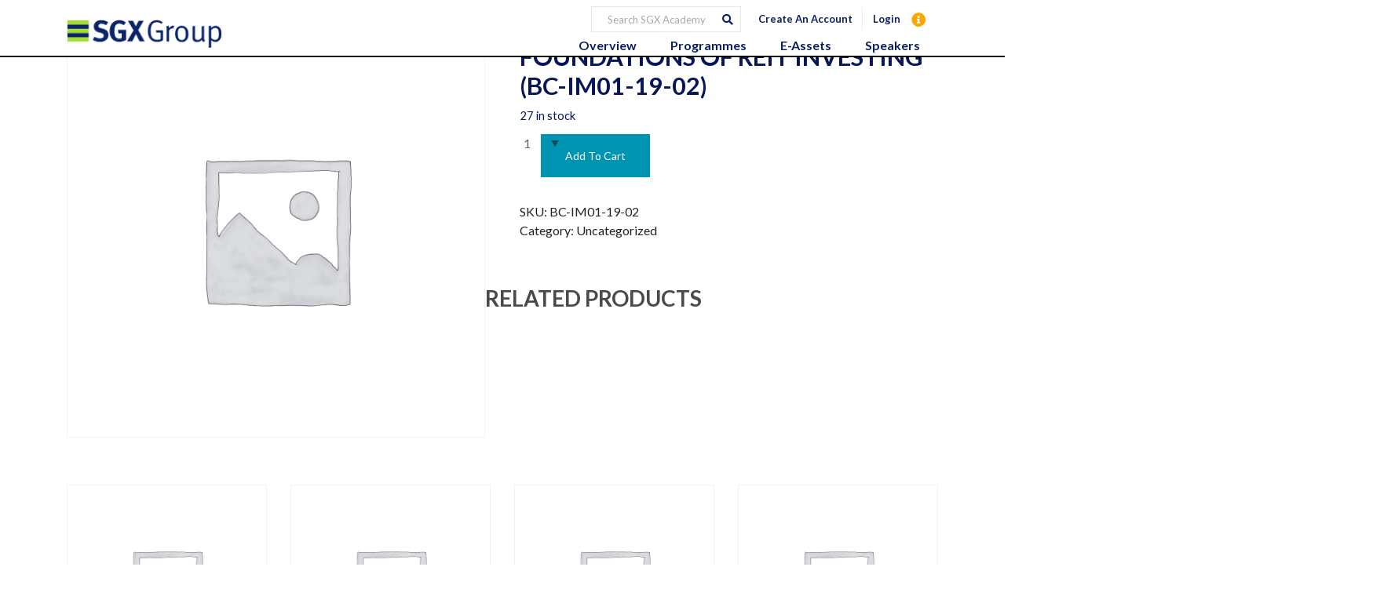

--- FILE ---
content_type: text/html; charset=UTF-8
request_url: https://www.sgxacademy.com/product/basics-of-investing-plus-foundations-of-reit-investing-bc-im01-19-02/?doing_wp_cron=1722952974.5578179359436035156250
body_size: 20438
content:

	<!DOCTYPE html>
<html lang="en-US">
	<head>
		<meta http-equiv="X-UA-Compatible" content="IE=edge">
		<meta charset="UTF-8" />
		<meta name="viewport" content="width=device-width, initial-scale=1">
		<meta name="google-site-verification" content="28as8cM_r06dWhjuVAjDd4m_Tc2mqWvJsoWIdpalqk4" />
		<link rel="profile" href="gmpg.org/xfn/11" />
		<link rel="pingback" href="https://www.sgxacademy.com/xmlrpc.php" />
		<link rel="stylesheet" href="https://cdnjs.cloudflare.com/ajax/libs/font-awesome/6.0.0/css/all.min.css" integrity="sha512-9usAa10IRO0HhonpyAIVpjrylPvoDwiPUiKdWk5t3PyolY1cOd4DSE0Ga+ri4AuTroPR5aQvXU9xC6qOPnzFeg==" crossorigin="anonymous" referrerpolicy="no-referrer" />
		<link rel="stylesheet" href="https://cdn.jsdelivr.net/npm/bootstrap@4.6.1/dist/css/bootstrap.min.css">
		
		<link href='https://fonts.googleapis.com/css?family=Lato:200,300,400,500,600,700&subset=cyrillic,cyrillic-ext,greek,greek-ext,latin-ext' rel='stylesheet' type='text/css'>
<meta name='robots' content='noindex, follow' />
	<style>img:is([sizes="auto" i], [sizes^="auto," i]) { contain-intrinsic-size: 3000px 1500px }</style>
	
	<title>Basics of Investing Plus - Foundations of REIT Investing (BC-IM01-19-02) - SGX Academy</title>
	<meta name="description" content="SGX Academy - No information is available for this page." />
	<meta property="og:locale" content="en_US" />
	<meta property="og:type" content="article" />
	<meta property="og:title" content="Basics of Investing Plus - Foundations of REIT Investing (BC-IM01-19-02) - SGX Academy" />
	<meta property="og:description" content="SGX Academy - No information is available for this page." />
	<meta property="og:url" content="https://www.sgxacademy.com/product/basics-of-investing-plus-foundations-of-reit-investing-bc-im01-19-02/" />
	<meta property="og:site_name" content="SGX Academy" />
	<meta property="article:modified_time" content="2019-04-22T16:08:25+00:00" />
	<script type="application/ld+json" class="yoast-schema-graph">{"@context":"https://schema.org","@graph":[{"@type":"WebPage","@id":"https://www.sgxacademy.com/product/basics-of-investing-plus-foundations-of-reit-investing-bc-im01-19-02/","url":"https://www.sgxacademy.com/product/basics-of-investing-plus-foundations-of-reit-investing-bc-im01-19-02/","name":"Basics of Investing Plus - Foundations of REIT Investing (BC-IM01-19-02) - SGX Academy","isPartOf":{"@id":"https://www.sgxacademy.com/#website"},"datePublished":"2018-12-12T04:13:01+00:00","dateModified":"2019-04-22T16:08:25+00:00","description":"SGX Academy - No information is available for this page.","breadcrumb":{"@id":"https://www.sgxacademy.com/product/basics-of-investing-plus-foundations-of-reit-investing-bc-im01-19-02/#breadcrumb"},"inLanguage":"en-US","potentialAction":[{"@type":"ReadAction","target":["https://www.sgxacademy.com/product/basics-of-investing-plus-foundations-of-reit-investing-bc-im01-19-02/"]}]},{"@type":"BreadcrumbList","@id":"https://www.sgxacademy.com/product/basics-of-investing-plus-foundations-of-reit-investing-bc-im01-19-02/#breadcrumb","itemListElement":[{"@type":"ListItem","position":1,"name":"Home","item":"https://www.sgxacademy.com/"},{"@type":"ListItem","position":2,"name":"Shop","item":"https://www.sgxacademy.com/shop/"},{"@type":"ListItem","position":3,"name":"Basics of Investing Plus &#8211; Foundations of REIT Investing (BC-IM01-19-02)"}]},{"@type":"WebSite","@id":"https://www.sgxacademy.com/#website","url":"https://www.sgxacademy.com/","name":"SGX Academy","description":"","potentialAction":[{"@type":"SearchAction","target":{"@type":"EntryPoint","urlTemplate":"https://www.sgxacademy.com/?s={search_term_string}"},"query-input":{"@type":"PropertyValueSpecification","valueRequired":true,"valueName":"search_term_string"}}],"inLanguage":"en-US"}]}</script>


<link rel='dns-prefetch' href='//ajax.googleapis.com' />
<link href='https://fonts.gstatic.com' crossorigin rel='preconnect' />
<link rel="alternate" type="application/rss+xml" title="SGX Academy &raquo; Feed" href="https://www.sgxacademy.com/feed/" />
<link rel="alternate" type="application/rss+xml" title="SGX Academy &raquo; Comments Feed" href="https://www.sgxacademy.com/comments/feed/" />
<style id='wp-emoji-styles-inline-css' type='text/css'>

	img.wp-smiley, img.emoji {
		display: inline !important;
		border: none !important;
		box-shadow: none !important;
		height: 1em !important;
		width: 1em !important;
		margin: 0 0.07em !important;
		vertical-align: -0.1em !important;
		background: none !important;
		padding: 0 !important;
	}
</style>
<link rel='stylesheet' id='wp-block-library-css' href='https://www.sgxacademy.com/wp-includes/css/dist/block-library/style.min.css' type='text/css' media='all' />
<style id='classic-theme-styles-inline-css' type='text/css'>
/*! This file is auto-generated */
.wp-block-button__link{color:#fff;background-color:#32373c;border-radius:9999px;box-shadow:none;text-decoration:none;padding:calc(.667em + 2px) calc(1.333em + 2px);font-size:1.125em}.wp-block-file__button{background:#32373c;color:#fff;text-decoration:none}
</style>
<style id='global-styles-inline-css' type='text/css'>
:root{--wp--preset--aspect-ratio--square: 1;--wp--preset--aspect-ratio--4-3: 4/3;--wp--preset--aspect-ratio--3-4: 3/4;--wp--preset--aspect-ratio--3-2: 3/2;--wp--preset--aspect-ratio--2-3: 2/3;--wp--preset--aspect-ratio--16-9: 16/9;--wp--preset--aspect-ratio--9-16: 9/16;--wp--preset--color--black: #000000;--wp--preset--color--cyan-bluish-gray: #abb8c3;--wp--preset--color--white: #ffffff;--wp--preset--color--pale-pink: #f78da7;--wp--preset--color--vivid-red: #cf2e2e;--wp--preset--color--luminous-vivid-orange: #ff6900;--wp--preset--color--luminous-vivid-amber: #fcb900;--wp--preset--color--light-green-cyan: #7bdcb5;--wp--preset--color--vivid-green-cyan: #00d084;--wp--preset--color--pale-cyan-blue: #8ed1fc;--wp--preset--color--vivid-cyan-blue: #0693e3;--wp--preset--color--vivid-purple: #9b51e0;--wp--preset--gradient--vivid-cyan-blue-to-vivid-purple: linear-gradient(135deg,rgba(6,147,227,1) 0%,rgb(155,81,224) 100%);--wp--preset--gradient--light-green-cyan-to-vivid-green-cyan: linear-gradient(135deg,rgb(122,220,180) 0%,rgb(0,208,130) 100%);--wp--preset--gradient--luminous-vivid-amber-to-luminous-vivid-orange: linear-gradient(135deg,rgba(252,185,0,1) 0%,rgba(255,105,0,1) 100%);--wp--preset--gradient--luminous-vivid-orange-to-vivid-red: linear-gradient(135deg,rgba(255,105,0,1) 0%,rgb(207,46,46) 100%);--wp--preset--gradient--very-light-gray-to-cyan-bluish-gray: linear-gradient(135deg,rgb(238,238,238) 0%,rgb(169,184,195) 100%);--wp--preset--gradient--cool-to-warm-spectrum: linear-gradient(135deg,rgb(74,234,220) 0%,rgb(151,120,209) 20%,rgb(207,42,186) 40%,rgb(238,44,130) 60%,rgb(251,105,98) 80%,rgb(254,248,76) 100%);--wp--preset--gradient--blush-light-purple: linear-gradient(135deg,rgb(255,206,236) 0%,rgb(152,150,240) 100%);--wp--preset--gradient--blush-bordeaux: linear-gradient(135deg,rgb(254,205,165) 0%,rgb(254,45,45) 50%,rgb(107,0,62) 100%);--wp--preset--gradient--luminous-dusk: linear-gradient(135deg,rgb(255,203,112) 0%,rgb(199,81,192) 50%,rgb(65,88,208) 100%);--wp--preset--gradient--pale-ocean: linear-gradient(135deg,rgb(255,245,203) 0%,rgb(182,227,212) 50%,rgb(51,167,181) 100%);--wp--preset--gradient--electric-grass: linear-gradient(135deg,rgb(202,248,128) 0%,rgb(113,206,126) 100%);--wp--preset--gradient--midnight: linear-gradient(135deg,rgb(2,3,129) 0%,rgb(40,116,252) 100%);--wp--preset--font-size--small: 13px;--wp--preset--font-size--medium: 20px;--wp--preset--font-size--large: 36px;--wp--preset--font-size--x-large: 42px;--wp--preset--spacing--20: 0.44rem;--wp--preset--spacing--30: 0.67rem;--wp--preset--spacing--40: 1rem;--wp--preset--spacing--50: 1.5rem;--wp--preset--spacing--60: 2.25rem;--wp--preset--spacing--70: 3.38rem;--wp--preset--spacing--80: 5.06rem;--wp--preset--shadow--natural: 6px 6px 9px rgba(0, 0, 0, 0.2);--wp--preset--shadow--deep: 12px 12px 50px rgba(0, 0, 0, 0.4);--wp--preset--shadow--sharp: 6px 6px 0px rgba(0, 0, 0, 0.2);--wp--preset--shadow--outlined: 6px 6px 0px -3px rgba(255, 255, 255, 1), 6px 6px rgba(0, 0, 0, 1);--wp--preset--shadow--crisp: 6px 6px 0px rgba(0, 0, 0, 1);}:where(.is-layout-flex){gap: 0.5em;}:where(.is-layout-grid){gap: 0.5em;}body .is-layout-flex{display: flex;}.is-layout-flex{flex-wrap: wrap;align-items: center;}.is-layout-flex > :is(*, div){margin: 0;}body .is-layout-grid{display: grid;}.is-layout-grid > :is(*, div){margin: 0;}:where(.wp-block-columns.is-layout-flex){gap: 2em;}:where(.wp-block-columns.is-layout-grid){gap: 2em;}:where(.wp-block-post-template.is-layout-flex){gap: 1.25em;}:where(.wp-block-post-template.is-layout-grid){gap: 1.25em;}.has-black-color{color: var(--wp--preset--color--black) !important;}.has-cyan-bluish-gray-color{color: var(--wp--preset--color--cyan-bluish-gray) !important;}.has-white-color{color: var(--wp--preset--color--white) !important;}.has-pale-pink-color{color: var(--wp--preset--color--pale-pink) !important;}.has-vivid-red-color{color: var(--wp--preset--color--vivid-red) !important;}.has-luminous-vivid-orange-color{color: var(--wp--preset--color--luminous-vivid-orange) !important;}.has-luminous-vivid-amber-color{color: var(--wp--preset--color--luminous-vivid-amber) !important;}.has-light-green-cyan-color{color: var(--wp--preset--color--light-green-cyan) !important;}.has-vivid-green-cyan-color{color: var(--wp--preset--color--vivid-green-cyan) !important;}.has-pale-cyan-blue-color{color: var(--wp--preset--color--pale-cyan-blue) !important;}.has-vivid-cyan-blue-color{color: var(--wp--preset--color--vivid-cyan-blue) !important;}.has-vivid-purple-color{color: var(--wp--preset--color--vivid-purple) !important;}.has-black-background-color{background-color: var(--wp--preset--color--black) !important;}.has-cyan-bluish-gray-background-color{background-color: var(--wp--preset--color--cyan-bluish-gray) !important;}.has-white-background-color{background-color: var(--wp--preset--color--white) !important;}.has-pale-pink-background-color{background-color: var(--wp--preset--color--pale-pink) !important;}.has-vivid-red-background-color{background-color: var(--wp--preset--color--vivid-red) !important;}.has-luminous-vivid-orange-background-color{background-color: var(--wp--preset--color--luminous-vivid-orange) !important;}.has-luminous-vivid-amber-background-color{background-color: var(--wp--preset--color--luminous-vivid-amber) !important;}.has-light-green-cyan-background-color{background-color: var(--wp--preset--color--light-green-cyan) !important;}.has-vivid-green-cyan-background-color{background-color: var(--wp--preset--color--vivid-green-cyan) !important;}.has-pale-cyan-blue-background-color{background-color: var(--wp--preset--color--pale-cyan-blue) !important;}.has-vivid-cyan-blue-background-color{background-color: var(--wp--preset--color--vivid-cyan-blue) !important;}.has-vivid-purple-background-color{background-color: var(--wp--preset--color--vivid-purple) !important;}.has-black-border-color{border-color: var(--wp--preset--color--black) !important;}.has-cyan-bluish-gray-border-color{border-color: var(--wp--preset--color--cyan-bluish-gray) !important;}.has-white-border-color{border-color: var(--wp--preset--color--white) !important;}.has-pale-pink-border-color{border-color: var(--wp--preset--color--pale-pink) !important;}.has-vivid-red-border-color{border-color: var(--wp--preset--color--vivid-red) !important;}.has-luminous-vivid-orange-border-color{border-color: var(--wp--preset--color--luminous-vivid-orange) !important;}.has-luminous-vivid-amber-border-color{border-color: var(--wp--preset--color--luminous-vivid-amber) !important;}.has-light-green-cyan-border-color{border-color: var(--wp--preset--color--light-green-cyan) !important;}.has-vivid-green-cyan-border-color{border-color: var(--wp--preset--color--vivid-green-cyan) !important;}.has-pale-cyan-blue-border-color{border-color: var(--wp--preset--color--pale-cyan-blue) !important;}.has-vivid-cyan-blue-border-color{border-color: var(--wp--preset--color--vivid-cyan-blue) !important;}.has-vivid-purple-border-color{border-color: var(--wp--preset--color--vivid-purple) !important;}.has-vivid-cyan-blue-to-vivid-purple-gradient-background{background: var(--wp--preset--gradient--vivid-cyan-blue-to-vivid-purple) !important;}.has-light-green-cyan-to-vivid-green-cyan-gradient-background{background: var(--wp--preset--gradient--light-green-cyan-to-vivid-green-cyan) !important;}.has-luminous-vivid-amber-to-luminous-vivid-orange-gradient-background{background: var(--wp--preset--gradient--luminous-vivid-amber-to-luminous-vivid-orange) !important;}.has-luminous-vivid-orange-to-vivid-red-gradient-background{background: var(--wp--preset--gradient--luminous-vivid-orange-to-vivid-red) !important;}.has-very-light-gray-to-cyan-bluish-gray-gradient-background{background: var(--wp--preset--gradient--very-light-gray-to-cyan-bluish-gray) !important;}.has-cool-to-warm-spectrum-gradient-background{background: var(--wp--preset--gradient--cool-to-warm-spectrum) !important;}.has-blush-light-purple-gradient-background{background: var(--wp--preset--gradient--blush-light-purple) !important;}.has-blush-bordeaux-gradient-background{background: var(--wp--preset--gradient--blush-bordeaux) !important;}.has-luminous-dusk-gradient-background{background: var(--wp--preset--gradient--luminous-dusk) !important;}.has-pale-ocean-gradient-background{background: var(--wp--preset--gradient--pale-ocean) !important;}.has-electric-grass-gradient-background{background: var(--wp--preset--gradient--electric-grass) !important;}.has-midnight-gradient-background{background: var(--wp--preset--gradient--midnight) !important;}.has-small-font-size{font-size: var(--wp--preset--font-size--small) !important;}.has-medium-font-size{font-size: var(--wp--preset--font-size--medium) !important;}.has-large-font-size{font-size: var(--wp--preset--font-size--large) !important;}.has-x-large-font-size{font-size: var(--wp--preset--font-size--x-large) !important;}
:where(.wp-block-post-template.is-layout-flex){gap: 1.25em;}:where(.wp-block-post-template.is-layout-grid){gap: 1.25em;}
:where(.wp-block-columns.is-layout-flex){gap: 2em;}:where(.wp-block-columns.is-layout-grid){gap: 2em;}
:root :where(.wp-block-pullquote){font-size: 1.5em;line-height: 1.6;}
</style>
<link rel='stylesheet' id='mwfcfonts-css' href='https://www.sgxacademy.com/wp-content/plugins/parsi-font/assets/css/fonts.css' type='text/css' media='' />
<link rel='stylesheet' id='photoswipe-css' href='https://www.sgxacademy.com/wp-content/plugins/woocommerce/assets/css/photoswipe/photoswipe.min.css' type='text/css' media='all' />
<link rel='stylesheet' id='photoswipe-default-skin-css' href='https://www.sgxacademy.com/wp-content/plugins/woocommerce/assets/css/photoswipe/default-skin/default-skin.min.css' type='text/css' media='all' />
<link rel='stylesheet' id='woocommerce-layout-css' href='https://www.sgxacademy.com/wp-content/plugins/woocommerce/assets/css/woocommerce-layout.css' type='text/css' media='all' />
<link rel='stylesheet' id='woocommerce-smallscreen-css' href='https://www.sgxacademy.com/wp-content/plugins/woocommerce/assets/css/woocommerce-smallscreen.css' type='text/css' media='only screen and (max-width: 768px)' />
<link rel='stylesheet' id='woocommerce-general-css' href='https://www.sgxacademy.com/wp-content/plugins/woocommerce/assets/css/woocommerce.css' type='text/css' media='all' />
<style id='woocommerce-inline-inline-css' type='text/css'>
.woocommerce form .form-row .required { visibility: hidden; }
</style>
<link rel='stylesheet' id='brands-styles-css' href='https://www.sgxacademy.com/wp-content/plugins/woocommerce/assets/css/brands.css' type='text/css' media='all' />
<link rel='preload' as='font' type='font/woff2' crossorigin='anonymous' id='tinvwl-webfont-font-css' href='https://www.sgxacademy.com/wp-content/plugins/ti-woocommerce-wishlist-premium/assets/fonts/tinvwl-webfont.woff2'  media='all' />
<link rel='stylesheet' id='tinvwl-webfont-css' href='https://www.sgxacademy.com/wp-content/plugins/ti-woocommerce-wishlist-premium/assets/css/webfont.min.css' type='text/css' media='all' />
<link rel='stylesheet' id='tinvwl-css' href='https://www.sgxacademy.com/wp-content/plugins/ti-woocommerce-wishlist-premium/assets/css/public.min.css' type='text/css' media='all' />
<style id='tinvwl-inline-css' type='text/css'>
.margin{  padding: 10px !important;  }    .radius{  border-radius: 3px !important;  }    .tinvwl-buttons-group button ,   .tinv-wishlist .tinv-modal button+.button, .tinv-wishlist .tinv-modal button+button {  color: #FFFFFF;  }
</style>
<link rel='stylesheet' id='eventchamp-style-css' href='https://www.sgxacademy.com/wp-content/themes/eventchamp/style.css' type='text/css' media='all' />
<link rel='stylesheet' id='eventchamp-child-style-css' href='https://www.sgxacademy.com/wp-content/themes/eventchamp-child/style.css' type='text/css' media='all' />
<link rel='stylesheet' id='prettyphoto-css' href='https://www.sgxacademy.com/wp-content/plugins/js_composer/assets/lib/vendor/prettyphoto/css/prettyPhoto.min.css' type='text/css' media='all' />
<link rel='stylesheet' id='jquery-ui-datepicker-css' href='https://ajax.googleapis.com/ajax/libs/jqueryui/1.9.0/themes/base/jquery-ui.css' type='text/css' media='all' />
<link rel='stylesheet' id='bootstrap-css' href='https://www.sgxacademy.com/wp-content/themes/eventchamp/include/assets/css/bootstrap.min.css' type='text/css' media='all' />
<link rel='stylesheet' id='fontawesome-css' href='https://www.sgxacademy.com/wp-content/themes/eventchamp/include/assets/css/fontawesome.min.css' type='text/css' media='all' />
<link rel='stylesheet' id='scrollbar-css' href='https://www.sgxacademy.com/wp-content/themes/eventchamp/include/assets/css/scrollbar.css' type='text/css' media='all' />
<link rel='stylesheet' id='select-css' href='https://www.sgxacademy.com/wp-content/themes/eventchamp/include/assets/css/select.css' type='text/css' media='all' />
<link rel='stylesheet' id='swiper-css' href='https://www.sgxacademy.com/wp-content/themes/eventchamp/include/assets/css/swiper.min.css' type='text/css' media='all' />
<link rel='stylesheet' id='plyr-io-css' href='https://www.sgxacademy.com/wp-content/themes/eventchamp/include/assets/css/plyr.min.css' type='text/css' media='all' />
<link rel='stylesheet' id='fullcalendar-css' href='https://www.sgxacademy.com/wp-content/themes/eventchamp/include/assets/css/fullcalendar.min.css' type='text/css' media='all' />
<link rel='stylesheet' id='eventchamp-css' href='https://www.sgxacademy.com/wp-content/themes/eventchamp-child/style.css' type='text/css' media='all' />
<style id='eventchamp-inline-css' type='text/css'>
body,.ui-widget-content{font-family:Lato;font-size:13px;font-style:normal;}
body{color:#222;font-family:Lato;font-size:16px;font-style:normal;font-weight:normal;}
h1{color:#0b236b;font-family:Lato;font-size:36px;font-style:normal;font-weight:600;}
h2{color:#0b236b;font-family:Lato;font-size:30px;font-style:normal;font-weight:normal;line-height:1px;}
h3{color:#222222;font-family:Lato;font-size:24px;font-style:normal;font-weight:lighter;}
h4{color:#222222;font-family:Lato;font-size:18px;font-style:normal;font-weight:400;}
h5{color:#222222;font-family:Lato;font-size:16px;font-style:normal;font-weight:bold;}
h6{font-family:Lato;}
h6{font-family:Lato;}
select:-moz-placeholder{font-family:Lato;}
button, input[type="submit"], .woocommerce #respond input#submit.alt, .woocommerce a.button.alt, .woocommerce button.button.alt, .woocommerce input.button.alt, .woocommerce #respond input#submit, .woocommerce a.button, .woocommerce button.button, .woocommerce input.button{color:#0094b3;font-family:Lato;font-size:14px;}
.single-post .post-content-body{font-family:Lato;}
.page .page-content-body{font-family:Lato;}
body{background-color: #ffffff;}.eventchamp-wrapper{background-color:#ffffff;}.woocommerce div.product .stock, .social-share-modern .post-share li a:focus, .social-share-modern .post-share li a:hover, .woocommerce .woocommerce-MyAccount-navigation ul li a, .woocommerce .woocommerce-MyAccount-navigation ul li a:visited, .select2-container--default .select2-results__option--highlighted[aria-selected], .select2-container--default .select2-results__option--highlighted[data-selected], .select2-container--default .select2-results__option[aria-selected=true], .select2-container--default .select2-results__option[data-selected=true], .woocommerce-error::before, .woocommerce-info::before, .woocommerce-message::before, .woocommerce nav.woocommerce-pagination ul li a, .woocommerce nav.woocommerce-pagination ul li a:visited, .woocommerce div.product .woocommerce-tabs ul.tabs li a, .woocommerce div.product .woocommerce-tabs ul.tabs li a:visited, .woocommerce div.product .woocommerce-tabs ul.tabs li, .woocommerce div.product p.price, .woocommerce div.product span.price, .woocommerce ul.products li.product .price, .event-detail-tabs .nav > li > a.active, .event-detail-tabs .nav > li > a.active:visited, .event-detail-tabs .nav > li > a:hover, .event-detail-tabs .nav > li > a:focus, .footer .post-list-style-3 .title a:focus, .footer .post-list-style-3 .title a:hover, .post-list-style-3 .title a:focus, .post-list-style-3 .title a:hover, .latest-events-widget.style2 .title a:focus, .latest-events-widget.style2 .title a:hover, .pricing-table .pricing-table-item .wrapper .left .button:hover, .pricing-table .pricing-table-item .wrapper .left .button:focus, .cs-select ul li:hover, .cs-select ul li:focus, .eventchamp-service-box .title, .event-detail-tabs .nav > li > a:hover, .event-detail-tabs .nav > li > a:focus, .event-tag-widget ul li a, .event-tag-widget ul li a:visited, .widget_tag_cloud .tagcloud a, .widget_tag_cloud .tagcloud a:visited, .eventchamp-button a:not([href]):not([tabindex]):hover, .eventchamp-button a:not([href]):not([tabindex]):focus, .page-title-breadcrumbs .eventchamp-breadcrumb > ul > li a:focus, .page-title-breadcrumbs .eventchamp-breadcrumb > ul > li a:hover, .page-title-breadcrumbs .eventchamp-breadcrumb > ul > li.current-item, .fc button:hover, .fc button:focus, .speakers-list .item .details ul li a:focus, .speakers-list .item .details ul li a:hover, ul.flexMenu-popup li a:focus, ul.flexMenu-popup li a:hover, .header-style-1.header-style-2 .eventchamp-navbar.style-1 .navbar-menu > li .nav-link:hover, .header-style-1.header-style-2 .eventchamp-navbar.style-1 .navbar-menu > li .nav-link:focus, .footer .widget_nav_menu li a:before, .mobile-menu .social-links li a:hover, .mobile-menu .social-links li a:focus, .mobile-menu .mobile-menu-top .navbar-nav .dropdown-menu>.active > a, .mobile-menu .mobile-menu-top .navbar-nav .dropdown-menu>.active > a:focus, .mobile-menu .mobile-menu-top .navbar-nav .dropdown-menu>.active > a:hover, .mobile-menu .mobile-menu-top .navbar-nav>li a:hover, .mobile-menu .mobile-menu-top .navbar-nav>li a:focus, .mobile-menu .mobile-menu-top .navbar-nav li:hover>a, .mobile-menu .mobile-menu-top .navbar-nav li:focus>a:visited, .mobile-menu .mobile-menu-top .navbar-nav li:hover>i, .mobile-menu .mobile-menu-top .navbar-nav li:focus>i, .plyr__progress--played, .plyr__volume--display, .post-author .about-author .about-content .author-name a, .post-author .about-author .about-content .author-name a:visited, .post-author .about-author .about-content .author-name, .post-navigation ul li:focus, .post-navigation ul li:hover, .post-navigation ul li:focus a, .post-navigation ul li:focus a:visited, .post-navigation ul li:hover a, .post-navigation ul li:hover a:visited, .post-content-list .post-content-footer .post-tags span:hover a, .post-content-list .post-content-footer .post-tags span:focus a:visited, .post-content-list .post-content-footer .post-information li i, .post-content-list .post-wrapper .post-featured-header .category .post-categories a, .post-content-list .post-wrapper .post-featured-header .category .post-categories a:visited, .post-content-list .post-wrapper .post-featured-header .category .post-categories, .post-pagination ul li:focus a, .post-pagination ul li:focus a:visited, .post-pagination ul li:hover a, .post-pagination ul li:hover a:visited, .post-pagination ul li:focus, .post-pagination ul li:hover, .post-list-style-3 .post-information i, .post-list-style-2 .bottom .post-information li i, .post-list-style-2 .bottom a.more-button:hover, .post-list-style-2 .bottom a.more-button:focus, .post-list-style-2 .title a:hover, .post-list-style-2 .title a:focus, .post-list-style-2 .image .category .post-categories a, .post-list-style-2 .image .category .post-categories a:visited, .post-list-style-2 .image .category .post-categories, .post-list-style-1 .bottom .post-information li i, .post-list-style-1 .bottom a.more-button:hover, .post-list-style-1 .bottom a.more-button:focus, .post-list-style-1 .title a:hover, .post-list-style-1 .title a:focus, .post-list-style-1 .image .category .post-categories a, .post-list-style-1 .image .category .post-categories a:visited, .post-list-style-1 .image .category .post-categories, .event-details-widget > ul > li.button-content a:hover, .event-details-widget > ul > li.button-content a:focus, .event-details-widget > ul > li > i, .comment-list li cite a, .comment-list li cite a:visited, .comment-list li cite, .footer .widget_nav_menu li a:hover, .footer .widget_nav_menu li a:focus, .footer a:hover, .footer a:focus, .header-style-1.header-style-2 .header-main-area .header-menu .navbar .navbar-nav>li:hover>a, .header-style-1.header-style-2 .header-main-area .header-menu .navbar .navbar-nav>li:hover>a:visited, .header-style-1.header-style-2 .header-main-area .header-menu .navbar .navbar-nav>li>a:hover, .header-style-1.header-style-2 .header-main-area .header-menu .navbar .navbar-nav>li>a:focus, .header-style-1.header-style-2 .header-main-area .header-menu .navbar .navbar-nav li .dropdown-menu li a:hover, .header-style-1.header-style-2 .header-main-area .header-menu .navbar .navbar-nav li .dropdown-menu li a:focus, .user-box .bottom-links a:focus, .user-box .bottom-links a:hover, .latest-speakers-widget.style1 .information i, .latest-venues-widget.style2 .information i, .latest-events-widget.style2 .information i, .widget_meta ul li a:hover, .widget_meta ul li a:focus, .widget_rss ul li a:hover, .widget_rss ul li a:focus, .widget_recent_entries ul li a:hover, .widget_recent_entries ul li a:focus, .widget_recent_comments ul li a:hover, .widget_recent_comments ul li a:focus, .widget_nav_menu ul li a:hover, .widget_nav_menu ul li a:focus, .widget_archive ul li a:hover, .widget_archive ul li a:focus, .widget_pages ul li a:hover, .widget_pages ul li a:focus, .widget_categories ul li a:hover, .widget_categories ul li a:focus, .widget-title span, .eventchamp-icon-list ul li i, .eventchamp-newsletter-element .newsletter-content .title i, .eventchamp-button a:hover, .eventchamp-button a:focus, .eventchamp-event-counter .counter-content .title .colored, .eventchamp-contact-box i, .eventchamp-contact-box .about-more-link:focus, .eventchamp-contact-box .about-more-link:hover, .eventchamp-counter .title, .eventchamp-counter .number, .eventchamp-testimonials-carousel .content .name, .eventchamp-service-box i, .categorized-events .nav > li > a.active, .categorized-events .nav > li > a.active:visited, .categorized-events .nav > li>a:hover, .categorized-events .nav > li>a:focus, .event-list-style-4 .details > .price i, .event-list-style-4 .details > .status i, .event-list-style-4 .details > .date i, .event-list-style-4 .details > .location i, .event-list-style-4 .details > .venue i, .event-list-style-4 .title a:hover, .event-list-style-4 .title a:focus, .event-list-style-3 .details > .price i, .event-list-style-3 .details > .status i, .event-list-style-3 .details > .date i, .event-list-style-3 .details > .venue i, .event-list-style-3 .details > .location i, .event-list-style-3 .title a:hover, .event-list-style-3 .title a:focus, .event-list-style-1 .details .date i, .event-list-style-1 .details .location i, .event-list-style-1 .details .venue i, .white .venue-list-style-1 .title a:hover, .white .venue-list-style-1 .title a:focus, .venue-list-style-1 .title a:hover, .venue-list-style-1 .title a:focus, .event-list-style-1 .title a:hover, .event-list-style-1 .title a:focus, .venue-list-style-1 .image .location, .venue-list-style-1 .image .status, .event-list-style-1 .image .status, .content-title-element .title span, .latest-events-slider .slider-wrapper .content .information li i, .pricing-table .pricing-table-item .wrapper .right .content p:before, .pricing-table .pricing-table-item .wrapper .left .price, .speakers-list .item .name a:hover, .speakers-list .item .name a:focus, .eventchamp-pagination > li > a:hover, .eventchamp-pagination > li > a:focus, .edit-link a:focus, .edit-link a:hover, blockquote:before, .woocommerce #respond input#submit.alt:hover, .woocommerce a.button.alt:hover, .woocommerce button.button.alt:hover, .woocommerce input.button.alt:hover, .woocommerce #respond input#submit:hover, .woocommerce a.button:hover, .woocommerce button.button:hover, .woocommerce input.button:hover, button:hover, input[type="submit"]:hover, button:active, input[type="submit"]:active, button:active:hover, input[type="submit"]:active:hover, button:active:focus, input[type="submit"]:active:focus, button:active:visited, input[type="submit"]:active:visited, button:focus, input[type="submit"]:focus, .cs-select > span::after, a:hover, a:focus, .woocommerce div.product .woocommerce-tabs ul.tabs li a:hover, .woocommerce div.product .woocommerce-tabs ul.tabs li a:focus{color:#071658;}.woocommerce .woocommerce-MyAccount-navigation ul li.is-active a, .woocommerce .woocommerce-MyAccount-navigation ul li.is-active a:visited, .woocommerce .woocommerce-MyAccount-navigation ul li a:hover, .woocommerce .woocommerce-MyAccount-navigation ul li a:focus, .woocommerce #respond input#submit.disabled:hover, .woocommerce #respond input#submit:disabled:hover, .woocommerce #respond input#submit:disabled[disabled]:hover, .woocommerce a.button.disabled:hover, .woocommerce a.button:disabled:hover, .woocommerce a.button:disabled[disabled]:hover, .woocommerce button.button.disabled:hover, .woocommerce button.button:disabled:hover, .woocommerce button.button:disabled[disabled]:hover, .woocommerce input.button.disabled:hover, .woocommerce input.button:disabled:hover, .woocommerce input.button:disabled[disabled]:hover, .woocommerce nav.woocommerce-pagination ul li span.current, .woocommerce nav.woocommerce-pagination ul li a:focus, .woocommerce nav.woocommerce-pagination ul li a:hover, .woocommerce div.product .woocommerce-tabs ul.tabs li.active, .woocommerce div.product .woocommerce-tabs ul.tabs li a:hover, .woocommerce div.product .woocommerce-tabs ul.tabs li a:focus, .woocommerce span.onsale, .fc-event, .fc-event-dot, .fc-state-default, .header-style-1.header-style-2 .header-top-bar .user-box-links, .user-box button.close:hover, .user-box button.close:focus, .eventchamp-latest-posts-carousel .pagination-left:hover, .eventchamp-latest-posts-carousel .pagination-left:focus, .eventchamp-latest-posts-carousel .pagination-right:hover, .eventchamp-latest-posts-carousel .pagination-right:focus, .eventchamp-latest-posts-carousel .all-button:hover, .eventchamp-latest-posts-carousel .all-button:focus, .venues-list-carousel .pagination-left:hover, .venues-list-carousel .pagination-left:focus, .venues-list-carousel .pagination-right:hover, .venues-list-carousel .pagination-right:focus, .venues-list-carousel .all-button:hover, .venues-list-carousel .all-button:focus, .events-list-carousel .pagination-left:hover, .events-list-carousel .pagination-left:focus, .events-list-carousel .pagination-right:hover, .events-list-carousel .pagination-right:focus, .events-list-carousel .all-button:hover, .events-list-carousel .all-button:focus, .categorized-events .all-button:hover, .categorized-events .all-button:focus, .categorized-events .nav > li>a, .categorized-events .nav > li>a:visited, .event-list-style-4 .details .category .post-categories, .event-list-style-3 .details .category .post-categories, .event-list-style-1 .details .category .post-categories, .venue-list-style-1 .image .price, .event-list-style-1 .image .price, .eventchamp-event-counter .buttons a:hover, .eventchamp-event-counter .buttons a:focus, .latest-events-slider .slider-wrapper .content .buttons a:hover, .latest-events-slider .slider-wrapper .content .buttons a:focus, .latest-events-slider .slider-wrapper .content .category, .pricing-table .pricing-table-item .wrapper .left .button, .pricing-table .pricing-table-item .wrapper .left .button:visited, .eventchamp-dropdown .panel-body .speakers .list ul li a:hover, .eventchamp-dropdown .panel-body .speakers .list ul li a:focus, .eventchamp-pagination > li.eventchamp-pagination-nav, .eventchamp-pagination>li>a, .eventchamp-pagination>li>a:visited, .edit-link a, .edit-link a:visited, button, input[type="submit"], .woocommerce div.product .woocommerce-tabs ul.tabs li.active a, .woocommerce div.product .woocommerce-tabs ul.tabs li.active a:visited,.woocommerce div.product .woocommerce-tabs ul.tabs li.active a:hover, .woocommerce div.product .woocommerce-tabs ul.tabs li.active a:focus{background:#071658;}.social-share-modern .post-share li a, .social-share-modern .post-share li a:visited, .woocommerce nav.woocommerce-pagination ul li span.current, .woocommerce .widget_price_filter .ui-slider .ui-slider-range, .woocommerce .widget_price_filter .ui-slider .ui-slider-handle, .woocommerce #respond input#submit.alt, .woocommerce a.button.alt, .woocommerce button.button.alt, .woocommerce input.button.alt, .woocommerce #respond input#submit, .woocommerce a.button, .woocommerce button.button, .woocommerce input.button, .event-tag-widget ul li a:hover, .event-tag-widget ul li a:focus, .widget_tag_cloud .tagcloud a:hover, .widget_tag_cloud .tagcloud a:focus, .mobile-menu .user-box-links, .plyr--video .plyr__controls button.tab-focus:focus, .plyr--video .plyr__controls button:hover, .plyr--audio .plyr__controls button.tab-focus:focus, .plyr--audio .plyr__controls button:hover, .plyr__play-large, .post-author .about-author .about-content .author-social-links ul li a:hover, .post-author .about-author .about-content .author-social-links ul li a:focus, .post-navigation ul li, .post-content-list .post-content-footer .post-tags span a, .post-content-list .post-content-footer .post-tags span a:visited, .post-content-list .post-content-footer .post-share ul li a:hover, .post-content-list .post-content-footer .post-share ul li a:focus, .post-pagination ul li, .post-list-style-2 .bottom a.more-button, .post-list-style-2 .bottom a.more-button:visited, .post-list-style-1 .bottom a.more-button, .post-list-style-1 .bottom a.more-button:visited, .event-details-widget > ul > li.button-content a, .event-details-widget > ul > li.button-content a:visited, .event-tag-widget ul li a:hover, .event-tag-widget ul li a:focus, .widget_tag_cloud .tagcloud a:hover, .widget_tag_cloud .tagcloud a:focus, .eventchamp-button a, .eventchamp-button a:visited, .eventchamp-button a, .eventchamp-button a:visited, .eventchamp-app-box .app-item a:hover, .eventchamp-app-box .app-item a:focus, .eventchamp-contact-box .about-more-link, .eventchamp-contact-box .about-more-link:visited, .eventchamp-testimonials-carousel .swiper-pagination .swiper-pagination-bullet:hover, .eventchamp-testimonials-carousel .swiper-pagination .swiper-pagination-bullet:focus, .eventchamp-testimonials-carousel .swiper-pagination .swiper-pagination-bullet.swiper-pagination-bullet-active, .eventchamp-service-box:hover i, .loader-style4 .sk-fading-circle .sk-circle:before, .loader-style3 .spinner, .loader-style2 .spinner > div, .loader-style1 .double-bounce1, .loader-style1 .double-bounce2{background-color:#071658;}.social-share-modern .post-share li a, .social-share-modern .post-share li a:visited, .woocommerce .widget_price_filter .ui-slider .ui-slider-range, .woocommerce .widget_price_filter .ui-slider .ui-slider-handle, .woocommerce #respond input#submit.alt, .woocommerce a.button.alt, .woocommerce button.button.alt, .woocommerce input.button.alt, .woocommerce #respond input#submit, .woocommerce a.button, .woocommerce button.button, .woocommerce input.button, button, input[type="submit"], .woocommerce .woocommerce-MyAccount-navigation ul li a, .woocommerce .woocommerce-MyAccount-navigation ul li a:visited, .woocommerce nav.woocommerce-pagination ul li span.current, .woocommerce nav.woocommerce-pagination ul li a, .woocommerce nav.woocommerce-pagination ul li a:visited, .woocommerce div.product .woocommerce-tabs ul.tabs li.active, .woocommerce div.product .woocommerce-tabs ul.tabs li a:hover, .woocommerce div.product .woocommerce-tabs ul.tabs li a:focus, .woocommerce div.product .woocommerce-tabs ul.tabs li, .event-tag-widget ul li a, .event-tag-widget ul li a:visited, .widget_tag_cloud .tagcloud a, .widget_tag_cloud .tagcloud a:visited, .fc button, .post-author .about-author .about-content .author-social-links ul li a:hover, .post-author .about-author .about-content .author-social-links ul li a:focus, .post-navigation ul li, .post-content-list .post-content-footer .post-tags span a, .post-content-list .post-content-footer .post-tags span a:visited, .post-content-list .post-content-footer .post-share ul li a:hover, .post-content-list .post-content-footer .post-share ul li a:focus, .post-pagination ul li, .post-list-style-2 .bottom a.more-button, .post-list-style-2 .bottom a.more-button:visited, .post-list-style-1 .bottom a.more-button, .post-list-style-1 .bottom a.more-button:visited, .event-details-widget > ul > li.button-content a, .event-details-widget > ul > li.button-content a:visited, .header-style-1.header-style-2 .header-main-area .header-menu .navbar .navbar-nav li .dropdown-menu, .event-tag-widget ul li a:hover, .event-tag-widget ul li a:focus, .widget_tag_cloud .tagcloud a:hover, .widget_tag_cloud .tagcloud a:focus, .eventchamp-button a:hover, .eventchamp-button a:focus, .eventchamp-button a, .eventchamp-button a:visited, .eventchamp-app-box .app-item a:hover, .eventchamp-app-box .app-item a:focus, .eventchamp-contact-box .about-more-link:focus, .eventchamp-contact-box .about-more-link:hover, .eventchamp-counter .number, .eventchamp-testimonials-carousel .swiper-pagination .swiper-pagination-bullet.swiper-pagination-bullet-active:before, .eventchamp-testimonials-carousel .swiper-pagination .swiper-pagination-bullet:hover, .eventchamp-testimonials-carousel .swiper-pagination .swiper-pagination-bullet:focus, .eventchamp-testimonials-carousel .swiper-pagination .swiper-pagination-bullet.swiper-pagination-bullet-active, .eventchamp-service-box .title, .eventchamp-service-box i, .eventchamp-latest-posts-carousel .pagination-left:hover, .eventchamp-latest-posts-carousel .pagination-left:focus, .eventchamp-latest-posts-carousel .pagination-right:hover, .eventchamp-latest-posts-carousel .pagination-right:focus, .eventchamp-latest-posts-carousel .all-button:hover, .eventchamp-latest-posts-carousel .all-button:focus, .venues-list-carousel .pagination-left:hover, .venues-list-carousel .pagination-left:focus, .venues-list-carousel .pagination-right:hover, .venues-list-carousel .pagination-right:focus, .venues-list-carousel .all-button:hover, .venues-list-carousel .all-button:focus, .venues-list-carousel.white .pagination-left:hover, .venues-list-carousel.white .pagination-left:focus, .venues-list-carousel.white .pagination-right:hover, .venues-list-carousel.white .pagination-right:focus, .venues-list-carousel.white .all-button:hover, .venues-list-carousel.white .all-button:focus, .events-list-carousel .pagination-left:hover, .events-list-carousel .pagination-left:focus, .events-list-carousel .pagination-right:hover, .events-list-carousel .pagination-right:focus, .events-list-carousel .all-button:hover, .events-list-carousel .all-button:focus, .categorized-events .all-button:hover, .categorized-events .all-button:focus, .categorized-events .nav > li > a.active, .categorized-events .nav > li > a.active:visited, .categorized-events .nav > li>a:hover, .categorized-events .nav > li>a:focus, .categorized-events .nav > li>a, .categorized-events .nav > li>a:visited, .eventchamp-event-counter .buttons a:hover, .eventchamp-event-counter .buttons a:focus, .latest-events-slider .slider-wrapper .content .buttons a:hover, .latest-events-slider .slider-wrapper .content .buttons a:focus, .pricing-table .pricing-table-item .wrapper .left .button, .pricing-table .pricing-table-item .wrapper .left .button:visited, .eventchamp-pagination > li > a:hover, .eventchamp-pagination > li > a:focus, .edit-link a:focus, .edit-link a:hover, button:hover, input[type="submit"]:hover, button:active, input[type="submit"]:active, button:active:hover, input[type="submit"]:active:hover, button:active:focus, input[type="submit"]:active:focus, button:active:visited, input[type="submit"]:active:visited, button:focus, input[type="submit"]:focus, button, input[type="submit"], .woocommerce #respond input#submit.alt:hover, .woocommerce a.button.alt:hover, .woocommerce button.button.alt:hover, .woocommerce input.button.alt:hover, .woocommerce #respond input#submit:hover, .woocommerce a.button:hover, .woocommerce button.button:hover, .woocommerce input.button:hover{border-color:#071658;}.woocommerce-error, .woocommerce-info, .woocommerce-message, .header-style-1.header-style-2 .eventchamp-navbar.style-1 .navbar-menu .dropdown-menu, ul.flexMenu-popup{border-top-color:#071658;}.page-title-breadcrumbs .eventchamp-breadcrumb > ul > li.current-item{border-bottom-color:#071658;}.header-style-1 .header-main-area .header-menu .navbar .navbar-nav li .dropdown-menu li a:hover, .header-style-1 .header-main-area .header-menu .navbar .navbar-nav li .dropdown-menu li a:focus, .header-style-1 .header-top-bar .social-links li a:hover, .header-style-1 .header-top-bar .social-links li a:focus, .header-style-1 .eventchamp-navbar.style-1 .navbar-menu > li .nav-link:hover, .header-style-1 .eventchamp-navbar.style-1 .navbar-menu > li .nav-link:focus{color:#81d742;}.header-style-1 .header-top-bar .user-box-links, .eventchamp-event-counter .counter:before{background:#81d742;}.header-style-1 .eventchamp-navbar.style-1 .navbar-menu .dropdown-menu{border-top-color:#81d742;}a, a:visited{color:#222222;}a:hover, a:focus{color:#1a5488;}h1,h2,h3,h4,h5,h6{color:#071658;}input[type="email"], input[type="number"], input[type="password"], input[type="tel"], input[type="url"], input[type="text"], input[type="time"], input[type="week"], input[type="search"], input[type="month"], input[type="datetime"], input[type="date"], textarea, textarea.form-control, select, .woocommerce form .form-row .select2-container .select2-choice, .upload-input, .select2-dropdown, .select2-search--dropdown .select2-search__field, .select2-container--default .select2-search--dropdown .select2-search__field, .select2-container--default .select2-selection--single, #add_payment_method table.cart td.actions .coupon .input-text, .woocommerce-cart table.cart td.actions .coupon .input-text, .woocommerce-checkout table.cart td.actions .coupon .input-text, .form-control, div.cs-select, .cs-select{border-color:#ffffff;}input[type="email"], input[type="number"], input[type="password"], input[type="tel"], input[type="url"], input[type="text"], input[type="time"], input[type="week"], input[type="search"], input[type="month"], input[type="datetime"], input[type="date"], textarea, textarea.form-control, select, .woocommerce form .form-row .select2-container .select2-choice, .upload-input, .select2-dropdown, .select2-search--dropdown .select2-search__field, .select2-container--default .select2-search--dropdown .select2-search__field, .select2-container--default .select2-selection--single, #add_payment_method table.cart td.actions .coupon .input-text, .woocommerce-cart table.cart td.actions .coupon .input-text, .woocommerce-checkout table.cart td.actions .coupon .input-text, .form-control, div.cs-select, .cs-select{background-color:#ffffff;}.page-title-breadcrumbs .page-title-breadcrumbs-image{background-image:url(https://sgxacademy.com/wp-content/themes/eventchamp/include/assets/img/breadcrumbs-bg.jpg);}.footer.footer-style1{background-image:url(https://sgxacademy.com/wp-content/uploads/2018/09/footer.jpg);}.footer.footer-style2{background-image:url(https://sgxacademy.com/wp-content/uploads/2018/09/footer.jpg);}.event-detail-tabs, .box-layout, .widget-box, .page-content-body, .woocommerce-content-wrapper, .post-content-element, .post-content-list{background-color:#ffffff;}.event-details-widget > ul > li.button-content a:hover, .event-details-widget > ul > li.button-content a:focus, .post-list-style-2 .bottom a.more-button:hover, .post-list-style-2 .bottom a.more-button:focus,.woocommerce nav.woocommerce-pagination ul li span.current, .event-tag-widget ul li a:hover, .event-tag-widget ul li a:focus, .widget_tag_cloud .tagcloud a:hover, .widget_tag_cloud .tagcloud a:focus, .eventchamp-button a:not([href]):not([tabindex]), .eventchamp-button a:not([href]):not([tabindex]):visited, .venues-list-carousel .all-button:hover, .venues-list-carousel .all-button:focus { color: #FFFFFF; } .social-share-modern .post-share li a:focus, .social-share-modern .post-share li a:hover, .woocommerce .woocommerce-MyAccount-navigation ul li.is-active a, .woocommerce .woocommerce-MyAccount-navigation ul li.is-active a:visited, .woocommerce .woocommerce-MyAccount-navigation ul li a:focus, .woocommerce .woocommerce-MyAccount-navigation ul li a:hover, .woocommerce nav.woocommerce-pagination ul li a:focus, .woocommerce nav.woocommerce-pagination ul li a:hover, .woocommerce div.product .woocommerce-tabs ul.tabs li.active, .woocommerce div.product .woocommerce-tabs ul.tabs li a:hover, .woocommerce div.product .woocommerce-tabs ul.tabs li a:focus, .categorized-events .nav > li > a.active, .categorized-events .nav > li > a.active:visited, .categorized-events .nav > li>a:hover, .categorized-events .nav > li>a:focus, .eventchamp-button a:hover, .eventchamp-button a:focus, .edit-link a:focus, .edit-link a:hover, .post-list-style-1 .bottom a.more-button:hover, .post-list-style-1 .bottom a.more-button:focus, .pricing-table .pricing-table-item .wrapper .left .button:hover, .pricing-table .pricing-table-item .wrapper .left .button:focus, .eventchamp-button a:not([href]):not([tabindex]):hover, .eventchamp-button a:not([href]):not([tabindex]):focus { background: transparent; }.event-detail-tabs, .box-layout, .widget-box, .page-content-body, .woocommerce-content-wrapper, .post-content-element, .post-content-list{ padding:0;border-radius:0;background:transparent; margin-bottom:60px; }#toast .modal-content {
   height: auto !important; 
}

#toast .modal-content a {
  color: #1a5488;
  text-decoration: underline;
}
#toast .modal-content a:hover {
  text-decoration: none;
}
</style>
<link rel='stylesheet' id='newsletter-css' href='https://www.sgxacademy.com/wp-content/plugins/newsletter/style.css' type='text/css' media='all' />
<link rel='stylesheet' id='woo_discount_pro_style-css' href='https://www.sgxacademy.com/wp-content/plugins/woo-discount-rules-pro/Assets/Css/awdr_style.css' type='text/css' media='all' />
<link rel='stylesheet' id='um_modal-css' href='https://www.sgxacademy.com/wp-content/plugins/ultimate-member/assets/css/um-modal.min.css' type='text/css' media='all' />
<link rel='stylesheet' id='um_ui-css' href='https://www.sgxacademy.com/wp-content/plugins/ultimate-member/assets/libs/jquery-ui/jquery-ui.min.css' type='text/css' media='all' />
<link rel='stylesheet' id='um_tipsy-css' href='https://www.sgxacademy.com/wp-content/plugins/ultimate-member/assets/libs/tipsy/tipsy.min.css' type='text/css' media='all' />
<link rel='stylesheet' id='um_raty-css' href='https://www.sgxacademy.com/wp-content/plugins/ultimate-member/assets/libs/raty/um-raty.min.css' type='text/css' media='all' />
<link rel='stylesheet' id='select2-css' href='https://www.sgxacademy.com/wp-content/plugins/ultimate-member/assets/libs/select2/select2.min.css' type='text/css' media='all' />
<link rel='stylesheet' id='um_fileupload-css' href='https://www.sgxacademy.com/wp-content/plugins/ultimate-member/assets/css/um-fileupload.min.css' type='text/css' media='all' />
<link rel='stylesheet' id='um_confirm-css' href='https://www.sgxacademy.com/wp-content/plugins/ultimate-member/assets/libs/um-confirm/um-confirm.min.css' type='text/css' media='all' />
<link rel='stylesheet' id='um_datetime-css' href='https://www.sgxacademy.com/wp-content/plugins/ultimate-member/assets/libs/pickadate/default.min.css' type='text/css' media='all' />
<link rel='stylesheet' id='um_datetime_date-css' href='https://www.sgxacademy.com/wp-content/plugins/ultimate-member/assets/libs/pickadate/default.date.min.css' type='text/css' media='all' />
<link rel='stylesheet' id='um_datetime_time-css' href='https://www.sgxacademy.com/wp-content/plugins/ultimate-member/assets/libs/pickadate/default.time.min.css' type='text/css' media='all' />
<link rel='stylesheet' id='um_fonticons_ii-css' href='https://www.sgxacademy.com/wp-content/plugins/ultimate-member/assets/libs/legacy/fonticons/fonticons-ii.min.css' type='text/css' media='all' />
<link rel='stylesheet' id='um_fonticons_fa-css' href='https://www.sgxacademy.com/wp-content/plugins/ultimate-member/assets/libs/legacy/fonticons/fonticons-fa.min.css' type='text/css' media='all' />
<link rel='stylesheet' id='um_fontawesome-css' href='https://www.sgxacademy.com/wp-content/plugins/ultimate-member/assets/css/um-fontawesome.min.css' type='text/css' media='all' />
<link rel='stylesheet' id='um_common-css' href='https://www.sgxacademy.com/wp-content/plugins/ultimate-member/assets/css/common.min.css' type='text/css' media='all' />
<link rel='stylesheet' id='um_responsive-css' href='https://www.sgxacademy.com/wp-content/plugins/ultimate-member/assets/css/um-responsive.min.css' type='text/css' media='all' />
<link rel='stylesheet' id='um_styles-css' href='https://www.sgxacademy.com/wp-content/plugins/ultimate-member/assets/css/um-styles.min.css' type='text/css' media='all' />
<link rel='stylesheet' id='um_crop-css' href='https://www.sgxacademy.com/wp-content/plugins/ultimate-member/assets/libs/cropper/cropper.min.css' type='text/css' media='all' />
<link rel='stylesheet' id='um_profile-css' href='https://www.sgxacademy.com/wp-content/plugins/ultimate-member/assets/css/um-profile.min.css' type='text/css' media='all' />
<link rel='stylesheet' id='um_account-css' href='https://www.sgxacademy.com/wp-content/plugins/ultimate-member/assets/css/um-account.min.css' type='text/css' media='all' />
<link rel='stylesheet' id='um_misc-css' href='https://www.sgxacademy.com/wp-content/plugins/ultimate-member/assets/css/um-misc.min.css' type='text/css' media='all' />
<link rel='stylesheet' id='um_default_css-css' href='https://www.sgxacademy.com/wp-content/plugins/ultimate-member/assets/css/um-old-default.min.css' type='text/css' media='all' />
<script type="text/javascript" src="https://www.sgxacademy.com/wp-includes/js/jquery/jquery.min.js" id="jquery-core-js"></script>
<script type="text/javascript" src="https://www.sgxacademy.com/wp-includes/js/jquery/jquery-migrate.min.js" id="jquery-migrate-js"></script>
<script type="text/javascript" src="https://www.sgxacademy.com/wp-content/plugins/woocommerce/assets/js/jquery-blockui/jquery.blockUI.min.js" id="wc-jquery-blockui-js" data-wp-strategy="defer"></script>
<script type="text/javascript" id="wc-add-to-cart-js-extra">
/* <![CDATA[ */
var wc_add_to_cart_params = {"ajax_url":"\/wp-admin\/admin-ajax.php","wc_ajax_url":"\/?wc-ajax=%%endpoint%%","i18n_view_cart":"View cart","cart_url":"https:\/\/www.sgxacademy.com\/cart\/","is_cart":"","cart_redirect_after_add":"yes"};
/* ]]> */
</script>
<script type="text/javascript" src="https://www.sgxacademy.com/wp-content/plugins/woocommerce/assets/js/frontend/add-to-cart.min.js" id="wc-add-to-cart-js" data-wp-strategy="defer"></script>
<script type="text/javascript" src="https://www.sgxacademy.com/wp-content/plugins/woocommerce/assets/js/zoom/jquery.zoom.min.js" id="wc-zoom-js" defer="defer" data-wp-strategy="defer"></script>
<script type="text/javascript" src="https://www.sgxacademy.com/wp-content/plugins/woocommerce/assets/js/flexslider/jquery.flexslider.min.js" id="wc-flexslider-js" defer="defer" data-wp-strategy="defer"></script>
<script type="text/javascript" src="https://www.sgxacademy.com/wp-content/plugins/woocommerce/assets/js/photoswipe/photoswipe.min.js" id="wc-photoswipe-js" defer="defer" data-wp-strategy="defer"></script>
<script type="text/javascript" src="https://www.sgxacademy.com/wp-content/plugins/woocommerce/assets/js/photoswipe/photoswipe-ui-default.min.js" id="wc-photoswipe-ui-default-js" defer="defer" data-wp-strategy="defer"></script>
<script type="text/javascript" id="wc-single-product-js-extra">
/* <![CDATA[ */
var wc_single_product_params = {"i18n_required_rating_text":"Please select a rating","i18n_rating_options":["1 of 5 stars","2 of 5 stars","3 of 5 stars","4 of 5 stars","5 of 5 stars"],"i18n_product_gallery_trigger_text":"View full-screen image gallery","review_rating_required":"yes","flexslider":{"rtl":false,"animation":"slide","smoothHeight":true,"directionNav":false,"controlNav":"thumbnails","slideshow":false,"animationSpeed":500,"animationLoop":false,"allowOneSlide":false},"zoom_enabled":"1","zoom_options":[],"photoswipe_enabled":"1","photoswipe_options":{"shareEl":false,"closeOnScroll":false,"history":false,"hideAnimationDuration":0,"showAnimationDuration":0},"flexslider_enabled":"1"};
/* ]]> */
</script>
<script type="text/javascript" src="https://www.sgxacademy.com/wp-content/plugins/woocommerce/assets/js/frontend/single-product.min.js" id="wc-single-product-js" defer="defer" data-wp-strategy="defer"></script>
<script type="text/javascript" src="https://www.sgxacademy.com/wp-content/plugins/woocommerce/assets/js/js-cookie/js.cookie.min.js" id="wc-js-cookie-js" data-wp-strategy="defer"></script>
<script type="text/javascript" id="woocommerce-js-extra">
/* <![CDATA[ */
var woocommerce_params = {"ajax_url":"\/wp-admin\/admin-ajax.php","wc_ajax_url":"\/?wc-ajax=%%endpoint%%","i18n_password_show":"Show password","i18n_password_hide":"Hide password"};
/* ]]> */
</script>
<script type="text/javascript" src="https://www.sgxacademy.com/wp-content/plugins/woocommerce/assets/js/frontend/woocommerce.min.js" id="woocommerce-js" defer="defer" data-wp-strategy="defer"></script>
<script type="text/javascript" src="https://www.sgxacademy.com/wp-content/plugins/js_composer/assets/js/vendors/woocommerce-add-to-cart.js" id="vc_woocommerce-add-to-cart-js-js"></script>
<script type="text/javascript" src="https://www.sgxacademy.com/wp-content/themes/eventchamp-child/woocommerce/js/popup-wechat.js" id="wechat-popup-js-js"></script>
<script type="text/javascript" src="https://www.sgxacademy.com/wp-content/themes/eventchamp-child/woocommerce/js/scroll-to-top.js" id="scroll-to-top-js-js"></script>
<script type="text/javascript" src="https://www.sgxacademy.com/wp-content/themes/eventchamp-child/woocommerce/js/change-pwd-alert2.js" id="change-pwd-alert-js-js"></script>
<script type="text/javascript" src="https://www.sgxacademy.com/wp-content/themes/eventchamp-child/woocommerce/js/update-alert.js" id="update-alert-js-js"></script>
<script type="text/javascript" src="https://www.sgxacademy.com/wp-content/themes/eventchamp-child/woocommerce/js/scam-alert.js" id="scam-alert-js"></script>
<script type="text/javascript" src="https://www.sgxacademy.com/wp-content/themes/eventchamp-child/woocommerce/js/my-checkout.js" id="checkout.js-js"></script>
<script type="text/javascript" src="https://www.sgxacademy.com/wp-content/plugins/ultimate-member/assets/js/um-gdpr.min.js" id="um-gdpr-js"></script>
<script></script><link rel="https://api.w.org/" href="https://www.sgxacademy.com/wp-json/" /><link rel="alternate" title="JSON" type="application/json" href="https://www.sgxacademy.com/wp-json/wp/v2/product/2676" /><link rel="EditURI" type="application/rsd+xml" title="RSD" href="https://www.sgxacademy.com/xmlrpc.php?rsd" />
<link rel='shortlink' href='https://www.sgxacademy.com/?p=2676' />
    <style type="text/css">
         {
            font-family:  !important;
            font-size: px !important;
        }

         {
            font-family:  !important;
            font-size: px !important;
        }

         {
            font-family:  !important;
            font-size: px !important;
        }

        h1,
        h2,
        h3,
        h4,
        h5,
        h6 {
            font-family:  !important;
        }

        body {
            font-family:  !important;
        }

        .rtl #wpadminbar *,
        #wpadminbar * {
            font: 400 13px/32px ;
        }
		
		pre, code {
			font-family: VRCD, monospaced;
		}
    </style>
    	<noscript><style>.woocommerce-product-gallery{ opacity: 1 !important; }</style></noscript>
	<style type="text/css">.recentcomments a{display:inline !important;padding:0 !important;margin:0 !important;}</style><meta name="generator" content="Powered by WPBakery Page Builder - drag and drop page builder for WordPress."/>
<link rel="icon" href="https://www.sgxacademy.com/wp-content/uploads/2024/02/favicon.jpg" sizes="32x32" />
<link rel="icon" href="https://www.sgxacademy.com/wp-content/uploads/2024/02/favicon.jpg" sizes="192x192" />
<link rel="apple-touch-icon" href="https://www.sgxacademy.com/wp-content/uploads/2024/02/favicon.jpg" />
<meta name="msapplication-TileImage" content="https://www.sgxacademy.com/wp-content/uploads/2024/02/favicon.jpg" />
		<style type="text/css" id="wp-custom-css">
			body,h1, h2, h3, h4, h5, h6,button, p, span{
	font-family: Lato !important;
}

#page-104027 h1,#page-9830 h2, #page-104027 h3, #page-104027 h4, #page-104027 h5, #page-104027 p, #page-104027 div, #page-104027 span{
	font-family: Lato !important;
}

#page-350065 h1,#page-350065 h2, #page-350065 h3, #page-350065 h4, #page-350065 h5, #page-350065 p, #page-350065 div, #page-350065 span{
	font-family: Noto Sans !important;
}

#page-124088 .vc_column-inner .wpb_wrapper {
  padding: 0px 30px;
}

#page-124088 .vc_row.wpb_row.vc_row-fluid.vc_custom_1594190568804.vc_row-has-fill {
  background: #fff;
}




		</style>
		<noscript><style> .wpb_animate_when_almost_visible { opacity: 1; }</style></noscript>		
<!-- GTM 20190102 -->
<script>(function(w,d,s,l,i){w[l]=w[l]||[];w[l].push({'gtm.start':
new Date().getTime(),event:'gtm.js'});var f=d.getElementsByTagName(s)[0],
j=d.createElement(s),dl=l!='dataLayer'?'&l='+l:'';j.async=true;j.src=
'https://www.googletagmanager.com/gtm.js?id='+i+dl;f.parentNode.insertBefore(j,f);
})(window,document,'script','dataLayer','GTM-M4GP39Z');</script>
<!-- End GTM -->
	</head>
	
	<script type="text/javascript">
		window.addEventListener('resize', checkWindowSize);
	</script>
	
	<script type="text/javascript">
	
		function checkWindowSize(){
		
		const mediaQuery = window.matchMedia('(max-width: 1200px)');
		
			if(mediaQuery.matches)
			{
				document.getElementById("excMobile").style.display ="block";
				document.getElementById("exc").style.display ="none";
			}
			else
			{
				document.getElementById("exc").style.display ="block";
				document.getElementById("excMobile").style.display ="none";
			}
		}
	</script>
	
	
	<body class="wp-singular product-template-default single single-product postid-2676 wp-theme-eventchamp wp-child-theme-eventchamp-child theme-eventchamp woocommerce woocommerce-page woocommerce-no-js metaslider-plugin tinvwl-theme-style eventchamp-theme wpb-js-composer js-comp-ver-8.7.2 vc_responsive">
	
	<!-- GTM (noscript) 20190102-->
<noscript><iframe src="https://www.googletagmanager.com/ns.html?id=GTM-M4GP39Z"
height="0" width="0" style="display:none;visibility:hidden"></iframe></noscript>
<!-- End GTM (noscript) -->

    <button onclick="topFunction()" id="myBtn" title="Go to top"><i class="fas fa-angle-up"></i></button>

		<div class="loader-wrapper loader-style1">
                            <div class="sgx-loader">
                              <div class="sgx-loader-line"></div>
                              <div class="sgx-loader-line"></div>
                              <div class="sgx-loader-line"></div>
                              <div class="sgx-loader-line"></div>
                              <div class="sgx-loader-line"></div>
                              <div class="sgx-loader-message">Loading...</div>
                            </div>
                          </div>		<div class="eventchamp-wrapper boxed-false" id="general-wrapper">			<div class="site-content">				
				<div class="header header-style-1 remove-gap fixed-header-class">
					<div class="container-fluid">

						<div class="header-main-area">
                            <div class="header-logo"><div class="logo"><a href="https://www.sgxacademy.com/" class="site-logo"><img alt="Logo" src="https://www.sgxacademy.com/wp-content/uploads/2018/08/SGX-Group-logo.png" height="164" /></a></div></div>							<div class="header-menu">
								<div class="header-top-bar">
                                    <form role="search" method="get" id="searchform" class="searchform" action="https://www.sgxacademy.com/">
	<div class="search-form-widget">
		<input type="text" value="" placeholder="Search SGX Academy" name="s" id="s" class="searchform-text" />
		<button id="searchsubmit"><i class="fas fa-search"></i></button>
		<input type="hidden" value="event" name="post_type" id="post_type" />
	</div>
</form>									<ul class="user-box-links"><li><a href="https://www.sgxacademy.com/register/" class="register">Create An Account</a><a href="https://www.sgxacademy.com/login/" class="login">Login</a><a onclick="hideIcon()" style="padding: 1px" class="desk"><i class="fas fa-info-circle" style="color:orange; padding-top:0.3em; font-size:18px;" id="exc"></i></a></li></ul>								</div>
						<nav class="eventchamp-navbar style-1">
                            <div class="overlay"></div>
									<div class="menu-home-container"><ul id="menu-home" class="navbar-menu"><li id="menu-item-73" class="nav-item menu-item menu-item-type-post_type menu-item-object-page menu-item-home menu-item-73"><a href="https://www.sgxacademy.com/" class="link">Overview</a></li>
<li id="menu-item-74" class="nav-item menu-item menu-item-type-custom menu-item-object-custom menu-item-has-children dropdown menu-item-74" data-dropdown="dropdown"><a href="https://www.sgxacademy.com/investors/" class="link" >Programmes<i class="fas fa-chevron-down caret" aria-hidden="true"></i></a>
<ul role="menu" class=" dropdown-menu">
	<li id="menu-item-72" class="nav-item menu-item menu-item-type-post_type menu-item-object-page menu-item-72"><a href="https://www.sgxacademy.com/investors/" class="link">Events</a></li>
	<li id="menu-item-564800" class="nav-item menu-item menu-item-type-post_type menu-item-object-page menu-item-564800"><a href="https://www.sgxacademy.com/dividend-investing/" class="link">Dividend Investing</a></li>
	<li id="menu-item-61406" class="nav-item menu-item menu-item-type-post_type menu-item-object-page menu-item-61406"><a href="https://www.sgxacademy.com/active-trader/" class="link">Active Trader</a></li>
	<li id="menu-item-116888" class="nav-item menu-item menu-item-type-post_type menu-item-object-page menu-item-116888"><a href="https://www.sgxacademy.com/sip/" class="link">Specified Investment Products (SIPs)</a></li>
	<li id="menu-item-45843" class="nav-item menu-item menu-item-type-post_type menu-item-object-page menu-item-45843"><a href="https://www.sgxacademy.com/rssp/" class="link">Regular Shares Savings (RSS) Plan</a></li>
	<li id="menu-item-568884" class="nav-item menu-item menu-item-type-post_type menu-item-object-page menu-item-568884"><a href="https://www.sgxacademy.com/srs/" class="link">Supplementary Retirement Scheme (SRS)</a></li>
</ul>
</li>
<li id="menu-item-116" class="nav-item menu-item menu-item-type-custom menu-item-object-custom menu-item-has-children dropdown menu-item-116" data-dropdown="dropdown"><a href="https://www.sgxacademy.com/e-courses/" class="link" >E-Assets<i class="fas fa-chevron-down caret" aria-hidden="true"></i></a>
<ul role="menu" class=" dropdown-menu">
	<li id="menu-item-127099" class="nav-item menu-item menu-item-type-post_type menu-item-object-page menu-item-127099"><a href="https://www.sgxacademy.com/e-learning/" class="link">E-Learning</a></li>
	<li id="menu-item-6242" class="nav-item menu-item menu-item-type-post_type menu-item-object-page menu-item-6242"><a href="https://www.sgxacademy.com/cboe-partnership/" class="link">CBOE Partnership</a></li>
	<li id="menu-item-19259" class="nav-item menu-item menu-item-type-post_type menu-item-object-page menu-item-19259"><a href="https://www.sgxacademy.com/home/infographics/" class="link">Infographics</a></li>
	<li id="menu-item-94951" class="nav-item menu-item menu-item-type-post_type menu-item-object-page menu-item-94951"><a href="https://www.sgxacademy.com/investor-resources/" class="link">Investor Resources</a></li>
</ul>
</li>
<li id="menu-item-328" class="nav-item menu-item menu-item-type-post_type menu-item-object-page menu-item-328"><a href="https://www.sgxacademy.com/speakers/" class="link">Speakers</a></li>
</ul></div>								</nav>
							</div>
						</div>
					</div>
				</div>
										<header class="mobile-header">
				<div class="logo-area">
					<div class="container">
						<div style="float:left;padding-right:10px">
						<a onclick="hideIcon()"><i class="fas fa-info-circle mobileIcon" id="excMobile"></i></a>
						</div>
						<div class="mobile-menu-icon">
							<i class="fas fa-bars" aria-hidden="true"></i>
						</div>
                        <div class="header-logo"><div class="logo"><a href="https://www.sgxacademy.com/" class="site-logo"><img alt="Logo" src="https://www.sgxacademy.com/wp-content/uploads/2018/08/SGX-Group-logo.png" height="164" /></a></div></div>					</div>
				</div>
			</header>
			<div class="mobile-menu-wrapper"></div>
			<div class="mobile-menu scrollbar-outer">
				<div class="mobile-menu-top">
					<div class="logo-area">
						<div class="mobile-menu-icon">
<!--							<i class="fas fa-times"></i>-->
                            <img src="https://www.sgxacademy.com/wp-content/uploads/2018/10/cross_icon.png"/>
						</div>
                        <div class="header-logo"><div class="logo"><a href="https://www.sgxacademy.com/" class="site-logo"><img alt="Logo" src="https://www.sgxacademy.com/wp-content/uploads/2018/08/SGX-Group-logo.png" height="164" /></a></div></div>					</div>
					<nav class="mobile-navbar">
						<div class="collapse navbar-collapse"><ul id="menu-home-1" class="nav navbar-nav"><li class="nav-item menu-item menu-item-type-post_type menu-item-object-page menu-item-home menu-item-73"><a href="https://www.sgxacademy.com/" class="nav-link">Overview</a></li>
<li class="nav-item menu-item menu-item-type-custom menu-item-object-custom menu-item-has-children dropdown menu-item-74" data-dropdown="dropdown"><a href="https://www.sgxacademy.com/investors/" class="nav-link" >Programmes<i class="fas fa-chevron-down caret" aria-hidden="true"></i></a>
<ul role="menu" class=" dropdown-menu">
	<li class="nav-item menu-item menu-item-type-post_type menu-item-object-page menu-item-72"><a href="https://www.sgxacademy.com/investors/" class="nav-link">Events</a></li>
	<li class="nav-item menu-item menu-item-type-post_type menu-item-object-page menu-item-564800"><a href="https://www.sgxacademy.com/dividend-investing/" class="nav-link">Dividend Investing</a></li>
	<li class="nav-item menu-item menu-item-type-post_type menu-item-object-page menu-item-61406"><a href="https://www.sgxacademy.com/active-trader/" class="nav-link">Active Trader</a></li>
	<li class="nav-item menu-item menu-item-type-post_type menu-item-object-page menu-item-116888"><a href="https://www.sgxacademy.com/sip/" class="nav-link">Specified Investment Products (SIPs)</a></li>
	<li class="nav-item menu-item menu-item-type-post_type menu-item-object-page menu-item-45843"><a href="https://www.sgxacademy.com/rssp/" class="nav-link">Regular Shares Savings (RSS) Plan</a></li>
	<li class="nav-item menu-item menu-item-type-post_type menu-item-object-page menu-item-568884"><a href="https://www.sgxacademy.com/srs/" class="nav-link">Supplementary Retirement Scheme (SRS)</a></li>
</ul>
</li>
<li class="nav-item menu-item menu-item-type-custom menu-item-object-custom menu-item-has-children dropdown menu-item-116" data-dropdown="dropdown"><a href="https://www.sgxacademy.com/e-courses/" class="nav-link" >E-Assets<i class="fas fa-chevron-down caret" aria-hidden="true"></i></a>
<ul role="menu" class=" dropdown-menu">
	<li class="nav-item menu-item menu-item-type-post_type menu-item-object-page menu-item-127099"><a href="https://www.sgxacademy.com/e-learning/" class="nav-link">E-Learning</a></li>
	<li class="nav-item menu-item menu-item-type-post_type menu-item-object-page menu-item-6242"><a href="https://www.sgxacademy.com/cboe-partnership/" class="nav-link">CBOE Partnership</a></li>
	<li class="nav-item menu-item menu-item-type-post_type menu-item-object-page menu-item-19259"><a href="https://www.sgxacademy.com/home/infographics/" class="nav-link">Infographics</a></li>
	<li class="nav-item menu-item menu-item-type-post_type menu-item-object-page menu-item-94951"><a href="https://www.sgxacademy.com/investor-resources/" class="nav-link">Investor Resources</a></li>
</ul>
</li>
<li class="nav-item menu-item menu-item-type-post_type menu-item-object-page menu-item-328"><a href="https://www.sgxacademy.com/speakers/" class="nav-link">Speakers</a></li>
</ul></div>					</nav>
				</div>
				<div class="mobile-menu-bottom">
					<ul class="user-box-links"><li><a href="https://www.sgxacademy.com/register/" class="register">Create An Account</a><a href="https://www.sgxacademy.com/login/" class="login">Login</a><a onclick="hideIcon()" style="padding: 1px" class="desk"><i class="fas fa-info-circle" style="color:orange; padding-top:0.3em; font-size:18px;" id="exc"></i></a></li></ul>				</div>
			</div>
		
						
		
	<div class="site-sub-content">		<div class="container">			<div class="row">				<div class="col-md-12 col-sm-12 col-xs-12 fullwidthsidebar">					<div class="page-content woocommerce-content-wrapper">
						<div class="woocommerce-notices-wrapper"></div><div id="product-2676" class="product type-product post-2676 status-publish first instock product_cat-uncategorized virtual purchasable product-type-simple">

	<div class="woocommerce-product-gallery woocommerce-product-gallery--without-images woocommerce-product-gallery--columns-4 images" data-columns="4" style="opacity: 0; transition: opacity .25s ease-in-out;">
	<div class="woocommerce-product-gallery__wrapper">
		<div class="woocommerce-product-gallery__image--placeholder"><img src="https://www.sgxacademy.com/wp-content/uploads/woocommerce-placeholder.png" alt="Awaiting product image" class="wp-post-image" /></div>	</div>
</div>

	<div class="summary entry-summary">
		<h1 class="product_title entry-title">Basics of Investing Plus &#8211; Foundations of REIT Investing (BC-IM01-19-02)</h1><p class="price"><span class="woocommerce-Price-amount amount"><bdi><span class="woocommerce-Price-currencySymbol">S$</span>128</bdi></span></p>
<p class="stock in-stock">27 in stock</p>

	
	<form class="cart" action="https://www.sgxacademy.com/product/basics-of-investing-plus-foundations-of-reit-investing-bc-im01-19-02/" method="post" enctype='multipart/form-data'>
		
		<div class="quantity"><select name="cart[{$cart_item_key}][qty]"><option value="1">1</option><option value="2">2</option><option value="3">3</option><option value="4">4</option><option value="5">5</option><option value="6">6</option><option value="7">7</option><option value="8">8</option><option value="9">9</option><option value="10">10</option><option value="11">11</option><option value="12">12</option><option value="13">13</option><option value="14">14</option><option value="15">15</option><option value="16">16</option><option value="17">17</option><option value="18">18</option><option value="19">19</option><option value="20">20</option><option value="21">21</option><option value="22">22</option><option value="23">23</option><option value="24">24</option><option value="25">25</option><option value="26">26</option><option value="27">27</option></select></div>
		<button type="submit" name="add-to-cart" value="2676" class="single_add_to_cart_button button alt">Add to cart</button>

			</form>

	
<div id="ppcp-recaptcha-v2-container" style="margin:20px 0;"></div><div class="product_meta">

	
	
		<span class="sku_wrapper">SKU: <span class="sku">BC-IM01-19-02</span></span>

	
	<span class="posted_in">Category: <a href="https://www.sgxacademy.com/product-category/uncategorized/" rel="tag">Uncategorized</a></span>
	
	
</div>
	</div>

	
	<section class="related products">

					<h2>Related products</h2>
				<ul class="products columns-4">

			
					<li class="product type-product post-1312 status-publish first instock product_cat-uncategorized virtual purchasable product-type-simple">
	<a href="https://www.sgxacademy.com/product/navigating-ipos-an-essential-guide-s57/" class="woocommerce-LoopProduct-link woocommerce-loop-product__link"><img width="300" height="300" src="https://www.sgxacademy.com/wp-content/uploads/woocommerce-placeholder.png" class="woocommerce-placeholder wp-post-image" alt="Placeholder" decoding="async" srcset="https://www.sgxacademy.com/wp-content/uploads/woocommerce-placeholder.png 1200w, https://www.sgxacademy.com/wp-content/uploads/woocommerce-placeholder-150x150.png 150w, https://www.sgxacademy.com/wp-content/uploads/woocommerce-placeholder-300x300.png 300w, https://www.sgxacademy.com/wp-content/uploads/woocommerce-placeholder-768x768.png 768w, https://www.sgxacademy.com/wp-content/uploads/woocommerce-placeholder-1024x1024.png 1024w, https://www.sgxacademy.com/wp-content/uploads/woocommerce-placeholder-40x40.png 40w, https://www.sgxacademy.com/wp-content/uploads/woocommerce-placeholder-85x85.png 85w, https://www.sgxacademy.com/wp-content/uploads/woocommerce-placeholder-350x350.png 350w" sizes="(max-width: 300px) 100vw, 300px" /><h2 class="woocommerce-loop-product__title">Navigating IPOs: An Essential Guide (S57)</h2>
	<span class="price"><span class="woocommerce-Price-amount amount"><bdi><span class="woocommerce-Price-currencySymbol">S$</span>35</bdi></span></span>
</a><a href="/product/basics-of-investing-plus-foundations-of-reit-investing-bc-im01-19-02/?doing_wp_cron=1722952974.5578179359436035156250&#038;add-to-cart=1312" aria-describedby="woocommerce_loop_add_to_cart_link_describedby_1312" data-quantity="1" class="tinvwl-button alt button product_type_simple add_to_cart_button ajax_add_to_cart" data-product_id="1312" data-product_sku="S57" aria-label="Add to cart: &ldquo;Navigating IPOs: An Essential Guide (S57)&rdquo;" rel="nofollow" data-success_message="&ldquo;Navigating IPOs: An Essential Guide (S57)&rdquo; has been added to your cart">Add to cart</a>	<span id="woocommerce_loop_add_to_cart_link_describedby_1312" class="screen-reader-text">
			</span>
</li>

			
					<li class="product type-product post-1528 status-publish instock product_cat-uncategorized virtual purchasable product-type-simple">
	<a href="https://www.sgxacademy.com/product/the-search-for-value-applied-value-investing-s60/" class="woocommerce-LoopProduct-link woocommerce-loop-product__link"><img width="300" height="300" src="https://www.sgxacademy.com/wp-content/uploads/woocommerce-placeholder.png" class="woocommerce-placeholder wp-post-image" alt="Placeholder" decoding="async" srcset="https://www.sgxacademy.com/wp-content/uploads/woocommerce-placeholder.png 1200w, https://www.sgxacademy.com/wp-content/uploads/woocommerce-placeholder-150x150.png 150w, https://www.sgxacademy.com/wp-content/uploads/woocommerce-placeholder-300x300.png 300w, https://www.sgxacademy.com/wp-content/uploads/woocommerce-placeholder-768x768.png 768w, https://www.sgxacademy.com/wp-content/uploads/woocommerce-placeholder-1024x1024.png 1024w, https://www.sgxacademy.com/wp-content/uploads/woocommerce-placeholder-40x40.png 40w, https://www.sgxacademy.com/wp-content/uploads/woocommerce-placeholder-85x85.png 85w, https://www.sgxacademy.com/wp-content/uploads/woocommerce-placeholder-350x350.png 350w" sizes="(max-width: 300px) 100vw, 300px" /><h2 class="woocommerce-loop-product__title">The Search for Value (Applied Value Investing) (S60)</h2>
	<span class="price"><span class="woocommerce-Price-amount amount"><bdi><span class="woocommerce-Price-currencySymbol">S$</span>35</bdi></span></span>
</a><a href="/product/basics-of-investing-plus-foundations-of-reit-investing-bc-im01-19-02/?doing_wp_cron=1722952974.5578179359436035156250&#038;add-to-cart=1528" aria-describedby="woocommerce_loop_add_to_cart_link_describedby_1528" data-quantity="1" class="tinvwl-button alt button product_type_simple add_to_cart_button ajax_add_to_cart" data-product_id="1528" data-product_sku="S60" aria-label="Add to cart: &ldquo;The Search for Value (Applied Value Investing) (S60)&rdquo;" rel="nofollow" data-success_message="&ldquo;The Search for Value (Applied Value Investing) (S60)&rdquo; has been added to your cart">Add to cart</a>	<span id="woocommerce_loop_add_to_cart_link_describedby_1528" class="screen-reader-text">
			</span>
</li>

			
					<li class="product type-product post-1561 status-publish instock product_cat-uncategorized virtual purchasable product-type-simple">
	<a href="https://www.sgxacademy.com/product/invest-trade-with-precision-precision-market-entry-strategy-c49/" class="woocommerce-LoopProduct-link woocommerce-loop-product__link"><img width="300" height="300" src="https://www.sgxacademy.com/wp-content/uploads/woocommerce-placeholder.png" class="woocommerce-placeholder wp-post-image" alt="Placeholder" decoding="async" srcset="https://www.sgxacademy.com/wp-content/uploads/woocommerce-placeholder.png 1200w, https://www.sgxacademy.com/wp-content/uploads/woocommerce-placeholder-150x150.png 150w, https://www.sgxacademy.com/wp-content/uploads/woocommerce-placeholder-300x300.png 300w, https://www.sgxacademy.com/wp-content/uploads/woocommerce-placeholder-768x768.png 768w, https://www.sgxacademy.com/wp-content/uploads/woocommerce-placeholder-1024x1024.png 1024w, https://www.sgxacademy.com/wp-content/uploads/woocommerce-placeholder-40x40.png 40w, https://www.sgxacademy.com/wp-content/uploads/woocommerce-placeholder-85x85.png 85w, https://www.sgxacademy.com/wp-content/uploads/woocommerce-placeholder-350x350.png 350w" sizes="(max-width: 300px) 100vw, 300px" /><h2 class="woocommerce-loop-product__title">Invest &amp; Trade with Precision &#8211; Precision Market Entry Strategy (C49)</h2>
	<span class="price"><span class="woocommerce-Price-amount amount"><bdi><span class="woocommerce-Price-currencySymbol">S$</span>250</bdi></span></span>
</a><a href="/product/basics-of-investing-plus-foundations-of-reit-investing-bc-im01-19-02/?doing_wp_cron=1722952974.5578179359436035156250&#038;add-to-cart=1561" aria-describedby="woocommerce_loop_add_to_cart_link_describedby_1561" data-quantity="1" class="tinvwl-button alt button product_type_simple add_to_cart_button ajax_add_to_cart" data-product_id="1561" data-product_sku="C49" aria-label="Add to cart: &ldquo;Invest &amp; Trade with Precision - Precision Market Entry Strategy (C49)&rdquo;" rel="nofollow" data-success_message="&ldquo;Invest &amp; Trade with Precision - Precision Market Entry Strategy (C49)&rdquo; has been added to your cart">Add to cart</a>	<span id="woocommerce_loop_add_to_cart_link_describedby_1561" class="screen-reader-text">
			</span>
</li>

			
					<li class="product type-product post-1558 status-publish last instock product_cat-uncategorized virtual purchasable product-type-simple">
	<a href="https://www.sgxacademy.com/product/gaining-a-trading-edge-through-price-and-volume-action-techniques-c50/" class="woocommerce-LoopProduct-link woocommerce-loop-product__link"><img width="300" height="300" src="https://www.sgxacademy.com/wp-content/uploads/woocommerce-placeholder.png" class="woocommerce-placeholder wp-post-image" alt="Placeholder" decoding="async" srcset="https://www.sgxacademy.com/wp-content/uploads/woocommerce-placeholder.png 1200w, https://www.sgxacademy.com/wp-content/uploads/woocommerce-placeholder-150x150.png 150w, https://www.sgxacademy.com/wp-content/uploads/woocommerce-placeholder-300x300.png 300w, https://www.sgxacademy.com/wp-content/uploads/woocommerce-placeholder-768x768.png 768w, https://www.sgxacademy.com/wp-content/uploads/woocommerce-placeholder-1024x1024.png 1024w, https://www.sgxacademy.com/wp-content/uploads/woocommerce-placeholder-40x40.png 40w, https://www.sgxacademy.com/wp-content/uploads/woocommerce-placeholder-85x85.png 85w, https://www.sgxacademy.com/wp-content/uploads/woocommerce-placeholder-350x350.png 350w" sizes="(max-width: 300px) 100vw, 300px" /><h2 class="woocommerce-loop-product__title">Gaining a Trading Edge through Price and Volume Action Techniques (C50)</h2>
	<span class="price"><span class="woocommerce-Price-amount amount"><bdi><span class="woocommerce-Price-currencySymbol">S$</span>1,200</bdi></span></span>
</a><a href="/product/basics-of-investing-plus-foundations-of-reit-investing-bc-im01-19-02/?doing_wp_cron=1722952974.5578179359436035156250&#038;add-to-cart=1558" aria-describedby="woocommerce_loop_add_to_cart_link_describedby_1558" data-quantity="1" class="tinvwl-button alt button product_type_simple add_to_cart_button ajax_add_to_cart" data-product_id="1558" data-product_sku="C50" aria-label="Add to cart: &ldquo;Gaining a Trading Edge through Price and Volume Action Techniques (C50)&rdquo;" rel="nofollow" data-success_message="&ldquo;Gaining a Trading Edge through Price and Volume Action Techniques (C50)&rdquo; has been added to your cart">Add to cart</a>	<span id="woocommerce_loop_add_to_cart_link_describedby_1558" class="screen-reader-text">
			</span>
</li>

			
		</ul>

	</section>
	</div>

					</div>
				</div>					
								
			</div>		</div>	</div>	
						<footer class="footer footer-style1 remove-gap" id="Footer">
						<div class="container">            <div class="row">
			<div class="col-xxs-12 col-md-9">

			<div class="static-menu">
									<ul id="static-header" class="static-header-menu">
										<li id="AboutUs">
										<a href="https://www.sgx.com/about-us">About Us </a></li>
										<li id="InvestorRelations">
										<a href="http://www.sgx.com/investorrelations">Investor Relations </a></li>
										<li id="MediaCentre">
										<a href="https://www.sgx.com/media-centre">Media Centre </a></li>
										<li id="Careers">
										<a href="http://www.sgx.com/careers">Careers </a></li>
										<li id="Contact Us">
										<a href="https://www.sgx.com/contact-us">Contact Us </a></li>
										<li id="PrivacyPolicy">
										<a href="https://www.sgx.com/terms-use#SGX%20Privacy%20Policy">Privacy Policy</a></li>
										<li id="TermsofUse">
										<a href="https://www.sgx.com/terms-use">Terms of Use</a></li>
										<li id="CyberSecurity">
										<a href="https://www.sgx.com/cyber-security">Cyber Security</a></li>
									</ul>
				</div>

            <div class="tss_custom_footer">© Singapore Exchange Limited. All Rights Reserved.</div>
				</div>
				<div class="col-xxs-12 col-md-3">					
					<ul class="social-links"><li><a href="https://www.facebook.com/SGX.SingaporeExchange" class="facebook" title="Facebook" target="_blank"><i class="fab fa-facebook-f"></i></a></li><li><a href="https://twitter.com/SGX" class="twitter" title="Twitter" target="_blank"><i class="fab fa-twitter"></i></a></li><li><a href="https://www.linkedin.com/company/sgx" class="linkedin" title="Linkedin" target="_blank"><i class="fab fa-linkedin-in"></i></a></li><li><a href="https://www.youtube.com/user/sgxchannel" class="youtube" title="YouTube" target="_blank"><i class="fab fa-youtube"></i></a></li><li><a onclick="myFunction()" title="WeChat" class="wechat" ><i class="fab fa-weixin"></i><span class="barcode" id="myBarcode"><img src="https://www.sgxacademy.com/wp-content/uploads/2018/10/weixin-barcode.png"></span></a></li></ul>				</div>
				</div>
						</div>					</footer>
					</div>	</div>	
<div id="um_upload_single" style="display:none;"></div>

<div id="um_view_photo" style="display:none;">
	<a href="javascript:void(0);" data-action="um_remove_modal" class="um-modal-close" aria-label="Close view photo modal">
		<i class="um-faicon-times"></i>
	</a>

	<div class="um-modal-body photo">
		<div class="um-modal-photo"></div>
	</div>
</div>
<script type="speculationrules">
{"prefetch":[{"source":"document","where":{"and":[{"href_matches":"\/*"},{"not":{"href_matches":["\/wp-*.php","\/wp-admin\/*","\/wp-content\/uploads\/*","\/wp-content\/*","\/wp-content\/plugins\/*","\/wp-content\/themes\/eventchamp-child\/*","\/wp-content\/themes\/eventchamp\/*","\/*\\?(.+)"]}},{"not":{"selector_matches":"a[rel~=\"nofollow\"]"}},{"not":{"selector_matches":".no-prefetch, .no-prefetch a"}}]},"eagerness":"conservative"}]}
</script>
				<div class="modal fade pt-user-modal" id="user_login_popup" tabindex="-1" role="dialog" aria-hidden="true">
					<div class="modal-dialog">
						<div class="modal-content">
							<div class="user-box">
								<div class="user-box-login">
									<button type="button" class="close" data-dismiss="modal" aria-label="Close"><span aria-hidden="true">X</span></button>
									<div class="pt-login">
										<form id="pt_login_form" action="https://www.sgxacademy.com/" method="post">
											<div class="form-group">
												<input class="required" name="pt_user_login" type="text" placeholder="Username" />
											</div>
											<div class="form-group">
												<input class="required" name="pt_user_pass" id="pt_user_pass" type="password" placeholder="Password" />
											</div>
											<div class="form-group login-form-remember-me">
												<div class="login-remember-me-wrapper">
													<input type="checkbox" value="None" id="login-remember-me-wrapper-input" name="pt_remember_me" />
													<label for="login-remember-me-wrapper-input" id="login-remember-me-wrapper-label">Remember Me</label>
												</div>
											</div>
											<div class="form-group login-form-button">
												<input type="hidden" name="action" value="eventchamp_login"/>
												<button data-loading-text="Loading..." type="submit">Sign in</button>
											</div>
											<div class="bottom-links">
											<a href="https://www.sgxacademy.com/account/lost-password/">Lost Password?</a>											<a href="" data-target="#user_register_popup" data-toggle="modal" class="create-an-account" data-dismiss="modal">Create an Account</a>
											</div>
											<input type="hidden" id="login-security" name="login-security" value="92f1f936d3" /><input type="hidden" name="_wp_http_referer" value="/product/basics-of-investing-plus-foundations-of-reit-investing-bc-im01-19-02/?doing_wp_cron=1722952974.5578179359436035156250" />										</form>
										<div class="pt-errors"></div>
									</div>
																		<div class="pt-loading">
										<p><i class="fas fa-sync fa-spin"></i><br>Loading...</p>
									</div>
								</div>
							</div>
						</div>
					</div>
				</div>

				<div class="modal fade pt-user-modal" id="user_register_popup" tabindex="-1" role="dialog" aria-hidden="true">
					<div class="modal-dialog modal-lg">
						<div class="modal-content">
							<div class="user-box">
								<div class="user-box-login">
									<button type="button" class="close" data-dismiss="modal" aria-label="Close"><span aria-hidden="true">X</span></button>
									<div class="pt-register">
																				<form id="pt_registration_form" action="https://www.sgxacademy.com/" method="POST">
											<div class="form-group">
												<input class="required" name="pt_user_login" placeholder="Username" type="text"/>
											</div>
											<div class="form-group">
												<input class="required" name="pt_user_email" id="pt_user_email" placeholder="Email" type="email"/>
											</div>
											<div class="form-group login-form-remember-me">
												<div class="login-remember-me-wrapper">
													<div class="description">
																												By creating an account you agree to our														<a href="https://www.sgxacademy.com/" target="_blank">terms and conditions</a>
														and our														<a href="https://www.sgxacademy.com/" target="_blank">privacy policy.</a>
													</div>
												</div>
											</div>
											<div class="form-group login-form-button register-form-button">
												<input type="hidden" name="action" value="eventchamp_register"/>
												<button data-loading-text="Loading..." type="submit">Be Member</button>
											</div>
											<input type="hidden" id="register-security" name="register-security" value="92f1f936d3" /><input type="hidden" name="_wp_http_referer" value="/product/basics-of-investing-plus-foundations-of-reit-investing-bc-im01-19-02/?doing_wp_cron=1722952974.5578179359436035156250" />										</form>
																				<div class="pt-errors"></div>
																			</div>
								</div>
							</div>
						</div>
					</div>
				</div>
			<script type="application/ld+json">{"@context":"https:\/\/schema.org\/","@type":"Product","@id":"https:\/\/www.sgxacademy.com\/product\/basics-of-investing-plus-foundations-of-reit-investing-bc-im01-19-02\/#product","name":"Basics of Investing Plus - Foundations of REIT Investing (BC-IM01-19-02)","url":"https:\/\/www.sgxacademy.com\/product\/basics-of-investing-plus-foundations-of-reit-investing-bc-im01-19-02\/","description":"","sku":"BC-IM01-19-02","offers":[{"@type":"Offer","priceSpecification":[{"@type":"UnitPriceSpecification","price":"128.00","priceCurrency":"SGD","valueAddedTaxIncluded":false,"validThrough":"2026-12-31"}],"priceValidUntil":"2026-12-31","availability":"https:\/\/schema.org\/InStock","url":"https:\/\/www.sgxacademy.com\/product\/basics-of-investing-plus-foundations-of-reit-investing-bc-im01-19-02\/","seller":{"@type":"Organization","name":"SGX Academy","url":"https:\/\/www.sgxacademy.com"}}]}</script>
<div id="photoswipe-fullscreen-dialog" class="pswp" tabindex="-1" role="dialog" aria-modal="true" aria-hidden="true" aria-label="Full screen image">
	<div class="pswp__bg"></div>
	<div class="pswp__scroll-wrap">
		<div class="pswp__container">
			<div class="pswp__item"></div>
			<div class="pswp__item"></div>
			<div class="pswp__item"></div>
		</div>
		<div class="pswp__ui pswp__ui--hidden">
			<div class="pswp__top-bar">
				<div class="pswp__counter"></div>
				<button class="pswp__button pswp__button--zoom" aria-label="Zoom in/out"></button>
				<button class="pswp__button pswp__button--fs" aria-label="Toggle fullscreen"></button>
				<button class="pswp__button pswp__button--share" aria-label="Share"></button>
				<button class="pswp__button pswp__button--close" aria-label="Close (Esc)"></button>
				<div class="pswp__preloader">
					<div class="pswp__preloader__icn">
						<div class="pswp__preloader__cut">
							<div class="pswp__preloader__donut"></div>
						</div>
					</div>
				</div>
			</div>
			<div class="pswp__share-modal pswp__share-modal--hidden pswp__single-tap">
				<div class="pswp__share-tooltip"></div>
			</div>
			<button class="pswp__button pswp__button--arrow--left" aria-label="Previous (arrow left)"></button>
			<button class="pswp__button pswp__button--arrow--right" aria-label="Next (arrow right)"></button>
			<div class="pswp__caption">
				<div class="pswp__caption__center"></div>
			</div>
		</div>
	</div>
</div>
	<script type='text/javascript'>
		(function () {
			var c = document.body.className;
			c = c.replace(/woocommerce-no-js/, 'woocommerce-js');
			document.body.className = c;
		})();
	</script>
	<link rel='stylesheet' id='wc-blocks-style-css' href='https://www.sgxacademy.com/wp-content/plugins/woocommerce/assets/client/blocks/wc-blocks.css' type='text/css' media='all' />
<script type="text/javascript" id="awdr-main-js-extra">
/* <![CDATA[ */
var awdr_params = {"ajaxurl":"https:\/\/www.sgxacademy.com\/wp-admin\/admin-ajax.php","nonce":"cfcc7e7676","enable_update_price_with_qty":"show_when_matched","refresh_order_review":"0","custom_target_simple_product":"","custom_target_variable_product":"","js_init_trigger":"","awdr_opacity_to_bulk_table":"","awdr_dynamic_bulk_table_status":"0","awdr_dynamic_bulk_table_off":"on","custom_simple_product_id_selector":"","custom_variable_product_id_selector":""};
/* ]]> */
</script>
<script type="text/javascript" src="https://www.sgxacademy.com/wp-content/plugins/woo-discount-rules/v2/Assets/Js/site_main.js" id="awdr-main-js"></script>
<script type="text/javascript" src="https://www.sgxacademy.com/wp-content/plugins/woo-discount-rules/v2/Assets/Js/awdr-dynamic-price.js" id="awdr-dynamic-price-js"></script>
<script type="text/javascript" id="rocket-browser-checker-js-after">
/* <![CDATA[ */
"use strict";var _createClass=function(){function defineProperties(target,props){for(var i=0;i<props.length;i++){var descriptor=props[i];descriptor.enumerable=descriptor.enumerable||!1,descriptor.configurable=!0,"value"in descriptor&&(descriptor.writable=!0),Object.defineProperty(target,descriptor.key,descriptor)}}return function(Constructor,protoProps,staticProps){return protoProps&&defineProperties(Constructor.prototype,protoProps),staticProps&&defineProperties(Constructor,staticProps),Constructor}}();function _classCallCheck(instance,Constructor){if(!(instance instanceof Constructor))throw new TypeError("Cannot call a class as a function")}var RocketBrowserCompatibilityChecker=function(){function RocketBrowserCompatibilityChecker(options){_classCallCheck(this,RocketBrowserCompatibilityChecker),this.passiveSupported=!1,this._checkPassiveOption(this),this.options=!!this.passiveSupported&&options}return _createClass(RocketBrowserCompatibilityChecker,[{key:"_checkPassiveOption",value:function(self){try{var options={get passive(){return!(self.passiveSupported=!0)}};window.addEventListener("test",null,options),window.removeEventListener("test",null,options)}catch(err){self.passiveSupported=!1}}},{key:"initRequestIdleCallback",value:function(){!1 in window&&(window.requestIdleCallback=function(cb){var start=Date.now();return setTimeout(function(){cb({didTimeout:!1,timeRemaining:function(){return Math.max(0,50-(Date.now()-start))}})},1)}),!1 in window&&(window.cancelIdleCallback=function(id){return clearTimeout(id)})}},{key:"isDataSaverModeOn",value:function(){return"connection"in navigator&&!0===navigator.connection.saveData}},{key:"supportsLinkPrefetch",value:function(){var elem=document.createElement("link");return elem.relList&&elem.relList.supports&&elem.relList.supports("prefetch")&&window.IntersectionObserver&&"isIntersecting"in IntersectionObserverEntry.prototype}},{key:"isSlowConnection",value:function(){return"connection"in navigator&&"effectiveType"in navigator.connection&&("2g"===navigator.connection.effectiveType||"slow-2g"===navigator.connection.effectiveType)}}]),RocketBrowserCompatibilityChecker}();
/* ]]> */
</script>
<script type="text/javascript" id="rocket-preload-links-js-extra">
/* <![CDATA[ */
var RocketPreloadLinksConfig = {"excludeUris":"\/checkout\/|\/wp-login.php\/|\/(?:.+\/)?feed(?:\/(?:.+\/?)?)?$|\/(?:.+\/)?embed\/|\/checkout\/??(.*)|\/cart\/?|\/account\/??(.*)|\/(index.php\/)?(.*)wp-json(\/.*|$)|\/refer\/|\/go\/|\/recommend\/|\/recommends\/","usesTrailingSlash":"1","imageExt":"jpg|jpeg|gif|png|tiff|bmp|webp|avif|pdf|doc|docx|xls|xlsx|php","fileExt":"jpg|jpeg|gif|png|tiff|bmp|webp|avif|pdf|doc|docx|xls|xlsx|php|html|htm","siteUrl":"https:\/\/www.sgxacademy.com","onHoverDelay":"100","rateThrottle":"3"};
/* ]]> */
</script>
<script type="text/javascript" id="rocket-preload-links-js-after">
/* <![CDATA[ */
(function() {
"use strict";var r="function"==typeof Symbol&&"symbol"==typeof Symbol.iterator?function(e){return typeof e}:function(e){return e&&"function"==typeof Symbol&&e.constructor===Symbol&&e!==Symbol.prototype?"symbol":typeof e},e=function(){function i(e,t){for(var n=0;n<t.length;n++){var i=t[n];i.enumerable=i.enumerable||!1,i.configurable=!0,"value"in i&&(i.writable=!0),Object.defineProperty(e,i.key,i)}}return function(e,t,n){return t&&i(e.prototype,t),n&&i(e,n),e}}();function i(e,t){if(!(e instanceof t))throw new TypeError("Cannot call a class as a function")}var t=function(){function n(e,t){i(this,n),this.browser=e,this.config=t,this.options=this.browser.options,this.prefetched=new Set,this.eventTime=null,this.threshold=1111,this.numOnHover=0}return e(n,[{key:"init",value:function(){!this.browser.supportsLinkPrefetch()||this.browser.isDataSaverModeOn()||this.browser.isSlowConnection()||(this.regex={excludeUris:RegExp(this.config.excludeUris,"i"),images:RegExp(".("+this.config.imageExt+")$","i"),fileExt:RegExp(".("+this.config.fileExt+")$","i")},this._initListeners(this))}},{key:"_initListeners",value:function(e){-1<this.config.onHoverDelay&&document.addEventListener("mouseover",e.listener.bind(e),e.listenerOptions),document.addEventListener("mousedown",e.listener.bind(e),e.listenerOptions),document.addEventListener("touchstart",e.listener.bind(e),e.listenerOptions)}},{key:"listener",value:function(e){var t=e.target.closest("a"),n=this._prepareUrl(t);if(null!==n)switch(e.type){case"mousedown":case"touchstart":this._addPrefetchLink(n);break;case"mouseover":this._earlyPrefetch(t,n,"mouseout")}}},{key:"_earlyPrefetch",value:function(t,e,n){var i=this,r=setTimeout(function(){if(r=null,0===i.numOnHover)setTimeout(function(){return i.numOnHover=0},1e3);else if(i.numOnHover>i.config.rateThrottle)return;i.numOnHover++,i._addPrefetchLink(e)},this.config.onHoverDelay);t.addEventListener(n,function e(){t.removeEventListener(n,e,{passive:!0}),null!==r&&(clearTimeout(r),r=null)},{passive:!0})}},{key:"_addPrefetchLink",value:function(i){return this.prefetched.add(i.href),new Promise(function(e,t){var n=document.createElement("link");n.rel="prefetch",n.href=i.href,n.onload=e,n.onerror=t,document.head.appendChild(n)}).catch(function(){})}},{key:"_prepareUrl",value:function(e){if(null===e||"object"!==(void 0===e?"undefined":r(e))||!1 in e||-1===["http:","https:"].indexOf(e.protocol))return null;var t=e.href.substring(0,this.config.siteUrl.length),n=this._getPathname(e.href,t),i={original:e.href,protocol:e.protocol,origin:t,pathname:n,href:t+n};return this._isLinkOk(i)?i:null}},{key:"_getPathname",value:function(e,t){var n=t?e.substring(this.config.siteUrl.length):e;return n.startsWith("/")||(n="/"+n),this._shouldAddTrailingSlash(n)?n+"/":n}},{key:"_shouldAddTrailingSlash",value:function(e){return this.config.usesTrailingSlash&&!e.endsWith("/")&&!this.regex.fileExt.test(e)}},{key:"_isLinkOk",value:function(e){return null!==e&&"object"===(void 0===e?"undefined":r(e))&&(!this.prefetched.has(e.href)&&e.origin===this.config.siteUrl&&-1===e.href.indexOf("?")&&-1===e.href.indexOf("#")&&!this.regex.excludeUris.test(e.href)&&!this.regex.images.test(e.href))}}],[{key:"run",value:function(){"undefined"!=typeof RocketPreloadLinksConfig&&new n(new RocketBrowserCompatibilityChecker({capture:!0,passive:!0}),RocketPreloadLinksConfig).init()}}]),n}();t.run();
}());
/* ]]> */
</script>
<script type="text/javascript" src="https://www.sgxacademy.com/wp-includes/js/hoverIntent.min.js" id="hoverIntent-js"></script>
<script type="text/javascript" id="wc-cart-fragments-js-extra">
/* <![CDATA[ */
var wc_cart_fragments_params = {"ajax_url":"\/wp-admin\/admin-ajax.php","wc_ajax_url":"\/?wc-ajax=%%endpoint%%","cart_hash_key":"wc_cart_hash_be0f2da60bc4da5d82f2b536ca32b4a4","fragment_name":"wc_fragments_be0f2da60bc4da5d82f2b536ca32b4a4","request_timeout":"5000"};
/* ]]> */
</script>
<script type="text/javascript" src="https://www.sgxacademy.com/wp-content/plugins/woocommerce/assets/js/frontend/cart-fragments.min.js" id="wc-cart-fragments-js" data-wp-strategy="defer"></script>
<script type="text/javascript" id="tinvwl-js-extra">
/* <![CDATA[ */
var tinvwl_add_to_wishlist = {"text_create":"Create New","text_already_in":"Event already in Bookmark","text_default_title":"","multi_wishlists":"","simple_flow":"1","hide_zero_counter":"","i18n_make_a_selection_text":"Please select some product options before adding this product to your wishlist.","variation_make_remove":"1","tinvwl_break_submit":"No items or actions are selected.","tinvwl_clipboard":"Copied!","allow_parent_variable":"","block_ajax_wishlists_data":"","hash_key":"ti_wishlist_data_be0f2da60bc4da5d82f2b536ca32b4a4","nonce":"a951f1b13c","rest_root":"https:\/\/www.sgxacademy.com\/wp-json\/","plugin_url":"https:\/\/www.sgxacademy.com\/wp-content\/plugins\/ti-woocommerce-wishlist-premium\/","wc_ajax_url":"\/?wc-ajax=tinvwl","stats":"","popup_timer":"6000","sort":"","i18n_update_settings_before":"Update any settings before saving.","protected_list_types":[]};
var tinvwl_create_wishlist = {"text_empty_name":"The field \"Name your list\" can not be empty!"};
/* ]]> */
</script>
<script type="text/javascript" src="https://www.sgxacademy.com/wp-content/plugins/ti-woocommerce-wishlist-premium/assets/js/public.min.js" id="tinvwl-js"></script>
<script type="text/javascript" src="https://www.sgxacademy.com/wp-content/themes/eventchamp/include/assets/js/bootstrap.min.js" id="bootstrap-js"></script>
<script type="text/javascript" src="https://www.sgxacademy.com/wp-content/plugins/js_composer/assets/lib/vendor/prettyphoto/js/jquery.prettyPhoto.min.js" id="prettyphoto-js"></script>
<script type="text/javascript" src="https://www.sgxacademy.com/wp-includes/js/jquery/ui/core.min.js" id="jquery-ui-core-js"></script>
<script type="text/javascript" src="https://www.sgxacademy.com/wp-includes/js/jquery/ui/datepicker.min.js" id="jquery-ui-datepicker-js"></script>
<script type="text/javascript" id="jquery-ui-datepicker-js-after">
/* <![CDATA[ */
jQuery(function(jQuery){jQuery.datepicker.setDefaults({"closeText":"Close","currentText":"Today","monthNames":["January","February","March","April","May","June","July","August","September","October","November","December"],"monthNamesShort":["Jan","Feb","Mar","Apr","May","Jun","Jul","Aug","Sep","Oct","Nov","Dec"],"nextText":"Next","prevText":"Previous","dayNames":["Sunday","Monday","Tuesday","Wednesday","Thursday","Friday","Saturday"],"dayNamesShort":["Sun","Mon","Tue","Wed","Thu","Fri","Sat"],"dayNamesMin":["S","M","T","W","T","F","S"],"dateFormat":"dd\/mm\/yy","firstDay":1,"isRTL":false});});
/* ]]> */
</script>
<script type="text/javascript" src="https://www.sgxacademy.com/wp-content/themes/eventchamp/include/assets/js/fixed-sidebar.js" id="eventchamp-fixed-sidebar-js"></script>
<script type="text/javascript" src="https://www.sgxacademy.com/wp-includes/js/dist/vendor/moment.min.js" id="moment-js"></script>
<script type="text/javascript" id="moment-js-after">
/* <![CDATA[ */
moment.updateLocale( 'en_US', {"months":["January","February","March","April","May","June","July","August","September","October","November","December"],"monthsShort":["Jan","Feb","Mar","Apr","May","Jun","Jul","Aug","Sep","Oct","Nov","Dec"],"weekdays":["Sunday","Monday","Tuesday","Wednesday","Thursday","Friday","Saturday"],"weekdaysShort":["Sun","Mon","Tue","Wed","Thu","Fri","Sat"],"week":{"dow":1},"longDateFormat":{"LT":"g:i a","LTS":null,"L":null,"LL":"d\/m\/Y","LLL":"F j, Y g:i a","LLLL":null}} );
/* ]]> */
</script>
<script type="text/javascript" src="https://www.sgxacademy.com/wp-content/themes/eventchamp/include/assets/js/fullcalendar.min.js" id="fullcalendar-js"></script>
<script type="text/javascript" src="https://www.sgxacademy.com/wp-content/themes/eventchamp/include/assets/js/locale-all.js" id="fullcalendar-locale-all-js"></script>
<script type="text/javascript" src="https://www.sgxacademy.com/wp-content/themes/eventchamp/include/assets/js/waypoints.min.js" id="waypoints-js"></script>
<script type="text/javascript" src="https://www.sgxacademy.com/wp-content/themes/eventchamp/include/assets/js/scrollbar.min.js" id="scrollbar-js"></script>
<script type="text/javascript" src="https://www.sgxacademy.com/wp-content/themes/eventchamp/include/assets/js/counterup.min.js" id="counterup-js"></script>
<script type="text/javascript" src="https://www.sgxacademy.com/wp-content/themes/eventchamp/include/assets/js/flexmenu.min.js" id="flexmenu-js"></script>
<script type="text/javascript" src="https://www.sgxacademy.com/wp-content/themes/eventchamp/include/assets/js/plyr.min.js" id="plyr-io-js"></script>
<script type="text/javascript" src="https://www.sgxacademy.com/wp-content/themes/eventchamp/include/assets/js/countdown.min.js" id="countdown-js"></script>
<script type="text/javascript" src="https://www.sgxacademy.com/wp-content/themes/eventchamp/include/assets/js/swiper.min.js" id="swiper-js"></script>
<script type="text/javascript" src="https://www.sgxacademy.com/wp-content/themes/eventchamp/include/assets/js/classie.min.js" id="classie-js"></script>
<script type="text/javascript" src="https://www.sgxacademy.com/wp-content/themes/eventchamp/include/assets/js/selectfx.js" id="selectfx-js"></script>
<script type="text/javascript" src="https://www.sgxacademy.com/wp-content/themes/eventchamp/include/assets/js/eventchamp.js" id="eventchamp-js"></script>
<script type="text/javascript" id="eventchamp-js-after">
/* <![CDATA[ */
jQuery(document).ready(function($){
			jQuery('.eventsearchdate-datepicker').datepicker({ dateFormat: 'D, d M y' });	 
		});
jQuery(document).ready(function($){
			$('.categorized-events .nav').flexMenu({linkText:'More',linkTitle:'View More',linkTextAll:'Menu',linkTitleAll:'Open/Close Menu'});
			$('.event-detail-tabs .nav').flexMenu({linkText:'More',linkTitle:'View More',linkTextAll:'Menu',linkTitleAll:'Open/Close Menu'});
		});
/* ]]> */
</script>
<script type="text/javascript" id="ajax-login-register-script-js-extra">
/* <![CDATA[ */
var ptajax = {"ajaxurl":"https:\/\/www.sgxacademy.com\/wp-admin\/admin-ajax.php"};
/* ]]> */
</script>
<script type="text/javascript" src="https://www.sgxacademy.com/wp-content/themes/eventchamp/include/assets/js/user-box.js" id="ajax-login-register-script-js"></script>
<script type="text/javascript" id="movumprofile-js-extra">
/* <![CDATA[ */
var moumacvar = {"siteURL":"https:\/\/www.sgxacademy.com","otpType":"mo_um_profile_email_enable","emailOtpType":"mo_um_profile_email_enable","phoneOtpType":"mo_um_profile_phone_enable","bothOTPType":"mo_um_profile_both_enable","nonce":"284c5d6de2","buttonText":"Click Here to send OTP","imgURL":"http:\/\/www.sgxacademy.com\/wp-content\/plugins\/miniorange-otp-verification\/includes\/images\/loader.gif","formKey":"verify_field","emailValue":"","phoneValue":"","phoneKey":"phone_number"};
/* ]]> */
</script>
<script type="text/javascript" src="https://www.sgxacademy.com/wp-content/plugins/miniorange-otp-verification/includes/js/moumprofile.min.js" id="movumprofile-js"></script>
<script type="text/javascript" id="newsletter-js-extra">
/* <![CDATA[ */
var newsletter_data = {"action_url":"https:\/\/www.sgxacademy.com\/wp-admin\/admin-ajax.php"};
/* ]]> */
</script>
<script type="text/javascript" src="https://www.sgxacademy.com/wp-content/plugins/newsletter/main.js" id="newsletter-js"></script>
<script type="text/javascript" src="https://www.sgxacademy.com/wp-content/plugins/woocommerce/assets/js/sourcebuster/sourcebuster.min.js" id="sourcebuster-js-js"></script>
<script type="text/javascript" id="wc-order-attribution-js-extra">
/* <![CDATA[ */
var wc_order_attribution = {"params":{"lifetime":1.0e-5,"session":30,"base64":false,"ajaxurl":"https:\/\/www.sgxacademy.com\/wp-admin\/admin-ajax.php","prefix":"wc_order_attribution_","allowTracking":true},"fields":{"source_type":"current.typ","referrer":"current_add.rf","utm_campaign":"current.cmp","utm_source":"current.src","utm_medium":"current.mdm","utm_content":"current.cnt","utm_id":"current.id","utm_term":"current.trm","utm_source_platform":"current.plt","utm_creative_format":"current.fmt","utm_marketing_tactic":"current.tct","session_entry":"current_add.ep","session_start_time":"current_add.fd","session_pages":"session.pgs","session_count":"udata.vst","user_agent":"udata.uag"}};
/* ]]> */
</script>
<script type="text/javascript" src="https://www.sgxacademy.com/wp-content/plugins/woocommerce/assets/js/frontend/order-attribution.min.js" id="wc-order-attribution-js"></script>
<script type="text/javascript" src="https://www.sgxacademy.com/wp-content/plugins/woo-discount-rules-pro/Assets/Js/awdr_pro.js" id="woo_discount_pro_script-js"></script>
<script type="text/javascript" src="https://www.sgxacademy.com/wp-includes/js/underscore.min.js" id="underscore-js"></script>
<script type="text/javascript" id="wp-util-js-extra">
/* <![CDATA[ */
var _wpUtilSettings = {"ajax":{"url":"\/wp-admin\/admin-ajax.php"}};
/* ]]> */
</script>
<script type="text/javascript" src="https://www.sgxacademy.com/wp-includes/js/wp-util.min.js" id="wp-util-js"></script>
<script type="text/javascript" src="https://www.sgxacademy.com/wp-includes/js/dist/hooks.min.js" id="wp-hooks-js"></script>
<script type="text/javascript" src="https://www.sgxacademy.com/wp-includes/js/dist/i18n.min.js" id="wp-i18n-js"></script>
<script type="text/javascript" id="wp-i18n-js-after">
/* <![CDATA[ */
wp.i18n.setLocaleData( { 'text direction\u0004ltr': [ 'ltr' ] } );
/* ]]> */
</script>
<script type="text/javascript" src="https://www.sgxacademy.com/wp-content/plugins/ultimate-member/assets/libs/tipsy/tipsy.min.js" id="um_tipsy-js"></script>
<script type="text/javascript" src="https://www.sgxacademy.com/wp-content/plugins/ultimate-member/assets/libs/um-confirm/um-confirm.min.js" id="um_confirm-js"></script>
<script type="text/javascript" src="https://www.sgxacademy.com/wp-content/plugins/ultimate-member/assets/libs/pickadate/picker.min.js" id="um_datetime-js"></script>
<script type="text/javascript" src="https://www.sgxacademy.com/wp-content/plugins/ultimate-member/assets/libs/pickadate/picker.date.min.js" id="um_datetime_date-js"></script>
<script type="text/javascript" src="https://www.sgxacademy.com/wp-content/plugins/ultimate-member/assets/libs/pickadate/picker.time.min.js" id="um_datetime_time-js"></script>
<script type="text/javascript" id="um_common-js-extra">
/* <![CDATA[ */
var um_common_variables = {"locale":"en_US"};
var um_common_variables = {"locale":"en_US"};
/* ]]> */
</script>
<script type="text/javascript" src="https://www.sgxacademy.com/wp-content/plugins/ultimate-member/assets/js/common.min.js" id="um_common-js"></script>
<script type="text/javascript" src="https://www.sgxacademy.com/wp-content/plugins/ultimate-member/assets/libs/cropper/cropper.min.js" id="um_crop-js"></script>
<script type="text/javascript" id="um_frontend_common-js-extra">
/* <![CDATA[ */
var um_frontend_common_variables = [];
/* ]]> */
</script>
<script type="text/javascript" src="https://www.sgxacademy.com/wp-content/plugins/ultimate-member/assets/js/common-frontend.min.js" id="um_frontend_common-js"></script>
<script type="text/javascript" src="https://www.sgxacademy.com/wp-content/plugins/ultimate-member/assets/js/um-modal.min.js" id="um_modal-js"></script>
<script type="text/javascript" src="https://www.sgxacademy.com/wp-content/plugins/ultimate-member/assets/libs/jquery-form/jquery-form.min.js" id="um_jquery_form-js"></script>
<script type="text/javascript" src="https://www.sgxacademy.com/wp-content/plugins/ultimate-member/assets/libs/fileupload/fileupload.js" id="um_fileupload-js"></script>
<script type="text/javascript" src="https://www.sgxacademy.com/wp-content/plugins/ultimate-member/assets/js/um-functions.min.js" id="um_functions-js"></script>
<script type="text/javascript" src="https://www.sgxacademy.com/wp-content/plugins/ultimate-member/assets/js/um-responsive.min.js" id="um_responsive-js"></script>
<script type="text/javascript" src="https://www.sgxacademy.com/wp-content/plugins/ultimate-member/assets/js/um-conditional.min.js" id="um_conditional-js"></script>
<script type="text/javascript" src="https://www.sgxacademy.com/wp-content/plugins/ultimate-member/assets/libs/select2/select2.full.min.js" id="select2-js"></script>
<script type="text/javascript" src="https://www.sgxacademy.com/wp-content/plugins/ultimate-member/assets/libs/select2/i18n/en.js" id="um_select2_locale-js"></script>
<script type="text/javascript" src="https://www.sgxacademy.com/wp-content/plugins/ultimate-member/assets/libs/raty/um-raty.min.js" id="um_raty-js"></script>
<script type="text/javascript" id="um_scripts-js-extra">
/* <![CDATA[ */
var um_scripts = {"max_upload_size":"20971520","nonce":"39e0c161bf"};
/* ]]> */
</script>
<script type="text/javascript" src="https://www.sgxacademy.com/wp-content/plugins/ultimate-member/assets/js/um-scripts.min.js" id="um_scripts-js"></script>
<script type="text/javascript" src="https://www.sgxacademy.com/wp-content/plugins/ultimate-member/assets/js/um-profile.min.js" id="um_profile-js"></script>
<script type="text/javascript" src="https://www.sgxacademy.com/wp-content/plugins/ultimate-member/assets/js/um-account.min.js" id="um_account-js"></script>
<script></script>	</body>
</html>		
		

<!-- Performance optimized by Redis Object Cache. Learn more: https://wprediscache.com -->


--- FILE ---
content_type: text/css; charset=utf-8
request_url: https://www.sgxacademy.com/wp-content/themes/eventchamp-child/style.css
body_size: 9087
content:
@charset "UTF-8";

/*
	Theme Name: Eventchamp Child Theme
	Theme URI: http://themeforest.net/user/gloriathemes
	Description: Eventchamp Child Theme
	Author: Gloria Themes
	Author URI: http://gloriathemes.com/
	Template: eventchamp
	License: GNU General Public License v2 or later
	License URI: http://www.gnu.org/licenses/gpl-2.0.html
	Text Domain: eventchamp-child
	Version: 1.0
*/

.container-fluid{
	max-width: 1140px;
}

.page-title-breadcrumbs, .page-title-breadcrumbs .page-title-breadcrumbs-image{
	padding-top: 65px !important;
    margin: 0px 0px -140px -60px !important;
	background:none;
	background-image:none !important;
	border:0;
	padding-left: 5%;
}

.page-title-breadcrumbs .eventchamp-breadcrumb > ul > li, .page-title-breadcrumbs .eventchamp-breadcrumb > ul > li a{
	
	color:#091f60 !important;
	text-decoration:none;
	font-size:12px;
	font-weight:normal;
	font-family: Lato !important;
} 

.page-title-breadcrumbs .eventchamp-breadcrumb > ul > .post-page .current-item, .page-title-breadcrumbs .eventchamp-breadcrumb > ul > li.current-item{
	
	text-decoration:none;
	color:#091f60 !important;
	border-color:transparent !important;
}


/*.um-form {
    padding-top: 120px !important;
}*/

@media (min-width: 1400px){
	.page-title-breadcrumbs{
		padding-left: 67px !important;

	}
	.um-form {
    padding: 0px !important;
	}
}

@media (min-width: 1200px) and (max-width: 1399px){
	.page-list
	{
		padding-top: 110px !important;
	}

	.page-title-breadcrumbs {
    	
		padding: 70px 0px 0px 67px !important;
    	margin: 0px 0px -140px -60px !important;
	}
	
	.speaker .post-content-body{
		margin-top: 140px;
	}
	
	.um.um-login.um-23.uimob500 .um-form,
	.um.um-register.um-22.uimob500 .um-form{
    	
		padding-top: 0px !important;
	}

	.woocommerce-thankyou-order-received{
		margin-top: 115px !important;
	}
	.single-event .site-sub-content .container .row{
		padding-top:120px !important; 
	}
	article.none-content-list.clearfix{
		padding-top:150px !important; 
	}
	
	.woocommerce-order{
		margin-top: -90px;
	}
}

@media (min-width: 768px) and (max-width: 1199px){
	.page-title-breadcrumbs{
		padding: 0px 0px 0px 67px !important;
    	margin: 0px 0px -15px -60px !important;
	}
}

@media (max-width: 768px){
	
	.page-title-breadcrumbs{
	padding: 0px !important;
    margin: 0px 0px -15px -4px !important;
	}
	
 	.product-quantity{
		padding-bottom: 7% !important;
	}
	
	.product-quantity .quantity{
		width: 10% !important;
		float: right !important;
	}
	.events-list-grid .event-list-style-1 .image img{
		width: 327px !important;
		height: 200px !important;
	}
	.eventchamp-search-results .event-list-style-1 .newContent .details .image img{
		width: 100% !important;
		height: 100% !important;
	}
	
}

@media (max-width: 400px){
	.product-quantity{
		padding-bottom: 15% !important;
	}
	
	.product-quantity .quantity{
		width: 20% !important;
	} 
	
	.woocommerce-additional-fields p{
		width: 100% !important;
	}
	
	.events-list-grid .event-list-style-1 .image img{
		width: 100% !important;
		height: 100% !important;
	}

	
}

.header-style-1 {
	padding: 3px 0px;
	margin-bottom: 0px !important;
	border-bottom: 2px solid black !important;
}

.header.header-style-1.fixed-header-class{
	box-shadow:none !important;
	padding-top: 0px !important;
}
.header-style-1.fixed-header-class .header-main-area .header-logo{
	padding: 0px !important;
}
.header-style-1.fixed-header-class .header-main-area .header-logo .logo img{
	height: 40px
    /* width: 144px; */
	width:auto !important;
	margin-top: 15px;
}

.header-style-1.fixed-header-class .header-top-bar{
	display: flex;
    margin-top: 5px;
}

.header-style-1.fixed-header-class .eventchamp-navbar.style-1 .navbar-menu > li{
	padding: 0px 20px;
	margin-bottom: 1.5px !important;
}

.mobile-header{
	padding: 10px 0px 5px 0px !important;
	height: 5em !important;
    margin-bottom: 30px !important;
}
.mobile-header .header-logo .logo{
	margin-top:6px;
}
.mobile-menu .mobile-menu-top .header-logo img, .mobile-header .header-logo img{
	padding-left: 6px !important;
	width: auto;
}

.mobile-menu .mobile-menu-top .mobile-menu-icon .fa-bars, .mobile-header .mobile-menu-icon .fa-bars{
	font-size: 25px !important;
	padding-top: 7px;
}

.mobile-header .mobile-menu-icon{
	float: left;
	margin-right: 1%;
	margin-top: 3px;
}

.header-style-1 .eventchamp-navbar.style-1 .navbar-menu > li
{
	padding: 0px 20px;
	margin-bottom: -10px;
}

.header-style-1 .eventchamp-navbar.style-1 .navbar-menu li:last-child {
	padding-right: 23px;
}

.link{
	font-family:Lato !important;
	color:#091f60 !important;
	font-weight:bold;
	font-size:16px;
	padding: 0px !important;
	text-decoration:none !important;
}

.navbar-menu .current-menu-item a.link,
.navbar-menu .current-menu-ancestor > a
{
	border-bottom: 4px solid #bdd831 !important;
}

.caret{
	display: none !important;
}

.header-style-1 .eventchamp-navbar.style-1 .navbar-menu .dropdown-menu{
	border-top-color: transparent !important;
	top: 108% !important;
	padding: 0px;
}

.navbar-menu .dropdown-menu li{
	
	border-bottom: 1px solid #EFEFEF !important;
	padding: 1rem 1rem;
	margin: 0px;
}

ul.dropdown-menu li:hover, 
ul.dropdown-menu li:focus
{
	background:#EFEFEF !important;
}

ul.dropdown-menu li > a.link{
		
	text-decoration:none;
	font-weight:normal !important;
    border-bottom: 0px none !important;
}

.navbar-menu .dropdown-menu li > a.link
{
	border-bottom: 0px none !important;
}
/* ul.dropdown-menu .current-menu-item a.link{
	border-bottom: 0px none !important;
}
 */

.home .header-style-1 .header-top-bar .user-box-links,
.home .header-style-1 .header-top-bar .user-box-links li:before,
.page .header-style-1 .header-top-bar .user-box-links,
.page .header-style-1 .header-top-bar .user-box-links li:before,
.single .header-style-1 .header-top-bar .user-box-links,
.single .header-style-1 .header-top-bar .user-box-links li:before,
.archive .header-style-1 .header-top-bar .user-box-links,
.archive .header-style-1 .header-top-bar .user-box-links li:before,
.error404 .header-style-1 .header-top-bar .user-box-links,
.error404 .header-style-1 .header-top-bar .user-box-links li:before,
.search .header-style-1 .header-top-bar .user-box-links,
.search .header-style-1 .header-top-bar .user-box-links li:before
{
	background:none !important;
	border-radius:0px !important;
	border:none !important;
	float:right !important;
	margin: 0px 6px -7px 0px !important;
}

.user-box-links li a{
	
	color:#091f60 !important;
	text-decoration:none;
	font-weight:bold;
	font-size: 13px;
	text-transform: capitalize;
}
.site-sub-content .container .row, .page-content, .page-list{
	min-height: 100vh !important;
}

.page .page-id-30 .um-page-register .page-content{
	min-height: 0 !important;
}

.vc_empty_space{
	height: 0px !important;
}
.vc_row-has-fill>.vc_column_container>.vc_column-inner{
	padding-top: 0px !important;
}
.footer{
	margin-top: -50px;
	padding: 20px 0px 40px;
	width:100%;
	position:absolute;
	background-color: #fff !important;
	background-image:none !important;
}

.home .footer.footer-style1,
.page .footer.footer-style1,
.archive .footer.footer-style1,
.single .footer.footer-style1,
.error404 .footer.footer-style1,
.search .footer.footer-style1{
	
	background:none !important;
	color:#091f60 !important;
	font-weight:normal;
	font-size: 12px;
	margin-top: 0px;
    padding-bottom: 0px;
	border-top: 2px solid black !important;

}

.static-menu{
	margin: 1em auto 2em -1em!important;
}
.static-menu ul
{
	list-style-type:none !important;
	margin: 0 !important;
	padding: 0 !important;
	display:flex !important;
	flex-wrap:wrap !important;
}

.static-menu ul > li{
	border-right: 1px solid !important;
	line-height: 4px !important;
}

.static-menu ul > li:last-child
{
	border: none !important;
}
.static-menu a{
	
	font-family:Lato !important;
	color: #0b236b !important;
	display:block;
	text-decoration: none;
	font-size:14px;
	padding: .5em .9em;
}
.static-menu a:hover, .static-menu a:focus{
	color: #1a5488;
    text-decoration: underline;
}

.social-links{
	text-align: right !important;
}
.social-links li{
	list-style-type:none !important;
	display:inline-flex!important;
	flex-wrap:wrap !important;
}

.social-links li a .fab{
	color: #0b236b;
	text-decoration: none;
	padding: .5em .4em;
	font-size: 20px !important;
	font-weight:bold;
}
.pricing-table.column-1 .pricing-table-item{
	width: 378px !important;
}
.pricing-table .pricing-table-item .wrapper .right .content p:before{
	content: ' ' !important;
}

.pricing-table .pricing-table-item .wrapper .left .price{
	font-weight: bold;
	font-size: 30px;
	position: inherit;
}
.pricing-table .pricing-table-item .wrapper .right .content p:last-child{
	margin-bottom: 13px !important;
    margin-left: -50px !important;
}


.vc_custom_1537407659450 {
    margin-top: 0px !important;
    background-color: #ffffff !important;
}

.vc_tta-title-text {
	font-weight: bold !important;
}

.vc_tta-panel {
	margin-bottom:10px;
}

.event-list.column-4 .event-list-style-1{
 	width:23%; 
	margin-left:1.5%;
}

.event-list-style-1{
	padding: 0px 0px 45px !important;
	background-color: #EFEFEF;
}

.event-list.column-3 .event-list-style-1{
 	width:31%; 
	margin-left: 2%;
}

.event-list.column-3{
	/* margin: 0px 80px -30px !important;*/
}

.newContent{
	padding-left:5%;
	padding-right:5%;
}

.event-list-style-1 .details .category,
.event-list-style-1 .details .category .post-categories{
/* 	background-color:#FFCC00 !important; */
	border-radius: 0px !important;
	text-align:center;
}

.category .post-categories{
	text-transform: capitalize !important;
	color: #000000;
	font-weight: bold;
	border-radius: 0px !important;
	text-align:center;
	font-size: 12px;
	padding: 6px 20px;
}

.post-pagination{
	text-align:center;
	margin-top:6% !important;
}

.date {
	font-weight: bold !important;
	width: 55% !important;
	color: #336600 !important;
	margin-bottom: 10px !important;
	float:left !important;
	font-size: 20px !important;
}

.event-list-style-1 .details > div{
	margin-right: 0px !important;
}
.category{
	width: 40%;
	float:right;
	cursor: pointer;
}

.price{
	 font-size: 22px;
	 width: 100%;
	bottom: 13px;
	position: absolute;
	cursor: pointer;
}

.post-pagination ul li{
	border-radius: 0px !important;
}
.gst{
	font-size: 16px;
	color: #9C9E9F;
}

.statusAvailable {
	color: #336600;
	font-size: 16px;
}

.statusLimited {
	color: #ff9900;
	font-size: 16px;
}

.statusClosed{
	font-size: 16px;
	font-weight:normal;
}

.event-list-style-1 .details .category .post-categories a, .event-list-style-1 .details .category .post-categories a:visited{
	color: #000000;
	font-weight: bold;
}

.event-list-style-1 .details .category .post-categories{
	padding: 6px 0px !important;
}

.events-list-grid .event-list-style-1 .image img,
.venue-list-style-1 .image img{
	border-radius: 0px !important;
	width: 262px;
	height: 159px;
}


.cboe .eventchamp-search-results .event-list-style-1 .image img,
.eventchamp-search-results .events-list-grid .event-list-style-1 .newContent .details .image img,
.events-list-grid .event-list-style-1 .newContent .details .image img
{
		width: 100% !important;
		height: 100% !important;
}

.event-list-style-1 .image > a{
	display: unset !important;
}

.venue-list-style-1 .image > a::before, .event-list-style-1 .image > a::before{
	border-radius: 0px !important;
	background:none !important;
}

.wpb-js-composer .vc_tta.vc_tta-shape-rounded .vc_tta-panel-heading{
	border-radius: 0px !important;
}

.container{
	margin-top: 2% !important;
	margin-bottom: 2% !important;
}

.event-list-style-1{
	margin-bottom: 2% !important;
}

.event-search-tool{
	margin-bottom: 3% !important;
	padding: 0px !important;
}

.event-details-widget > ul > li>span{
	width: 100px !important;
}

.wpb-js-composer .vc_tta.vc_tta-accordion .vc_tta-controls-icon-position-left .vc_tta-controls-icon{
	right: 20px;
	left: unset !important;
}

.event-list-style-1 .details .category{
	text-transform: capitalize !important;
}

.speakers-list .item .name{
	margin-top:10px;
}

.speakers-list .item .excerpt{
	max-height: 75px !important;
	margin-bottom: 0px !important;
}

.category .Beginner{
	background-color: #BCD730 !important;
}

.category .Intermediate{
	background-color: #FFCC00 !important;
}

.category .Professional, .category .Advanced{
	background-color: #0B236B !important;
	color: #FFFFFF !important;
}

.event-list-style-1 .details .category .Professional a{
	color: #FFFFFF !important;
}


.pricing-table .pricing-table-item .wrapper .left{
	width: unset !important;
}

.closedMsg{
	color: red;
}


.pricing-table .pricing-table-item .wrapper .left .button{
	text-transform: capitalize !important;
	text-align: center !important;
	font-size: 14px !important;
	border-radius: 0px !important;
	margin-top: 5px !important;
}

.mobile-menu .social-links li a .fab {
	color: #FFFFFF !important;	
}


.mobile-menu .mobile-menu-bottom {
    color: #FFFFFF;
	padding: 0px 30px 50px !important;
}

.mobile-menu .user-box-links{
	background-color:transparent !important;
}

.mobile-menu .user-box-links .register{
	background-color: #0094b3 !important;
	padding: 15px 10px !important;
	margin-right:-4px;
}

.mobile-menu .user-box-links .register:hover{
	background-color: #00b4ca !important;
	padding: 15px 10px !important;
	margin-right:-4px;
}

.mobile-menu .user-box-links .login{
	background-color: #0094b3 !important;
	border-left: 1px solid white;
	margin-left:-4px !important;
	padding: 15px 10px !important;
}


.mobile-menu .user-box-links .login:hover{
	background-color: #00b4ca !important;
	border-left: 1px solid white;
	margin-left:-4px !important;
	padding: 15px 10px !important;
}

.mobile-menu .user-box-links>li a{
	text-transform: capitalize !important;
	color: #FFFFFF !important;
}

 
/* .navbar-menu .menu-item a.link{
	border-bottom: unset !important;
} */
 
.wechat {
    position: relative;
    display: inline-block;
    cursor: pointer;
    -webkit-user-select: none;
    -moz-user-select: none;
    -ms-user-select: none;
    user-select: none;
}


/* The actual popup - Footer Wechat */
.wechat .barcode {
    visibility: hidden;
    width: 160px;
    color: #fff;
    text-align: center;
    border-radius: 6px;
    padding: 8px 0;
    position: absolute;
    z-index: 1;
    bottom: 125%;
    left: 50%;
    margin-left: -80px;
}

/* Popup arrow - Footer Wechat */
.wechat .barcode::after {
    content: "";
    position: absolute;
    top: 100%;
    left: 50%;
    margin-left: -5px;
    border-width: 5px;
    border-style: solid;
    border-color: #555 transparent transparent transparent;
}

.wechat .pagebarcode{
    position: absolute;
    display: inline-block;
    cursor: pointer;
    -webkit-user-select: none;
    -moz-user-select: none;
    -ms-user-select: none;
    user-select: none;
	top: -280px;
}

/* The actual popup - Investor Resources wechat*/
.pagebarcode {
    visibility: hidden;
    width: 160px;
    color: #fff;
    text-align: center;
    border-radius: 6px;
    padding: 8px 0;
    position: absolute;
    z-index: 1;
    right: -380px;
    margin-left: -80px;
	background-color: white;
	box-shadow: 5px 1px 5px 1px rgba(0, 0, 0, 0.2);
}

/* Popup arrow - Investor Resources wechat*/
.wechat .pagebarcode::after {
    content: "";
    position: absolute;
    top: 83%;
    left: 3%;
    margin-left: -5px;
    border-width: 5px;
    border-style: solid;
    border-color: transparent #555 transparent transparent;
}

.wechat .show {
    visibility: visible;
    -webkit-animation: fadeIn 1s;
    animation: fadeIn 1s;
}

.zhnbarcode {
    visibility: hidden;
    width: 160px;
    color: #fff;
    text-align: center;
    border-radius: 6px;
    padding: 8px 0;
    position: absolute;
    z-index: 1;
    right: -117px;
	top: -115px;
    margin-left: -80px;
	background-color: white;
	box-shadow: 5px 1px 5px 1px rgba(0, 0, 0, 0.2);
}

/* Popup arrow */
span#wcBarcode.zhnbarcode.show::after {
    content: "";
    position: absolute;
    top: 20%;
    right: 95%;
    margin-left: -5px;
    border-width: 5px;
    border-style: solid;
    border-color: transparent #555 transparent transparent;
}

span#wcBarcode.zhnbarcode.show {
    visibility: visible !important;
    -webkit-animation: fadeIn 1s;
    animation: fadeIn 1s;
}


/* Add animation (fade in the popup) */
@-webkit-keyframes fadeIn {
    from {opacity: 0;} 
    to {opacity: 1;}
}

@keyframes fadeIn {
    from {opacity: 0;}
    to {opacity:1 ;}
}

.woocommerce button.button, .woocommerce h3{
	text-transform: capitalize !important;
}

.woocommerce .woocommerce-order > section{
	background: unset !important;
	padding: unset !important;
}

.textLabel{
	font-weight: bold; 
	border:none !important; 
	padding:0px !important; 
	padding-bottom: 1% !important;
	width: 200px;
}

.textValue {
	border:none !important; 
	padding:0px !important; 
	padding-bottom: 1% !important;
}

.eventLabel{
	font-weight: bold; 
	border:none !important; 
	padding:0px !important; 
	padding-bottom: 1% !important;
	width: 100px;
}

.eventValue{
	border:none !important; 
	padding:0px !important; 
	padding-bottom: 1% !important;
}

.titleLabel{
	border:none !important; 
	padding:0px !important; 
	width: 30%;
	padding: 0px;
}

.valueLabel {
	border:none !important; 
	padding:0px !important; 
	width: 70%;
	padding: 0px;
}

.woocommerce a.button{
	text-transform: capitalize !important; 
}

.smallText{
	font-size: 14px;
}

.boldText {
	font-weight:bold;
}

.event-details-widget .address{
	width: 200px ;
}


.speakers-list.column-4 .item{
	width: 19% !important;
	text-align: center !important;
}

.mobile-menu .mobile-menu-top .navbar-nav>li a, .mobile-menu .mobile-menu-top .navbar-nav>li a:visited{
	text-transform: capitalize !important;
	font-size: 18px !important;
	font-weight: 400 !important;
}

.mobile-menu .navbar-nav li .fa-chevron-down
{	
	color: #0094b3 !important;
	font-size: 18px !important;
}

.um-account-side li a.current span.um-account-icon{
	color: #0B236B !important;
}

div.uimob800 .um-account-side li a.current{
	background: #0B236B !important;
}


div.wpb_content_element{
	margin-bottom: 10px !important;
}



#myBtn {
  display: none;
  position: fixed;
  bottom: 20px;
  right: 30px;
  z-index: 99;
  font-size: 18px;
  border: none;
  outline: none;
  background-color: #d5d5d5 !important;
  color: white;
  cursor: pointer;
  padding-bottom: 10px;
  padding-top: 10px;
  padding-left: 20px;
  padding-right: 20px;
}

p.um-notice.success{
	background: #bcd730 !important;
	padding-right: 10% !important;
}

p.um-notice.err{
	background: #ffffff !important;
	padding-left: 0px !important;
	padding-right: 10% !important;
	color: red !important;
}

p.um-notice a, a:visited{
	text-decoration: underline;
}

.fa-times:before,
.fa-key:before{
  -webkit-text-stroke: 1px white !important;
}

.post-pagination ul li{
	text-transform: none !important;
}

.sgx-loader {
  font-size: 16px;
  font-family: lato;
  width: 5em;
  overflow: hidden;
  background: linear-gradient(to bottom, #f4f4f4,#f4f4f4 50%, #e9e9e9 50%,#e9e9e9);
  background-size: 2em;
  text-align: center;
/*   left:48%;
  top:35%; */
/*   position: fixed; */
/* 	margin-left: auto;
	margin-right: auto;
	margin-top: 250px; */
	display: block;
	position: absolute;
	top: 50%;
	margin-top: -4.05em;
	left: 50%;
	margin-left: -2.5em;
}

.sgx-loader-message {
  text-align: center;
  width: 100%;
  padding-top: .5em;
  font-size: 1.2em;
  display: block;
  color: #0B236B;
  background: white;
 
}


.sgx-loader-line {
  height: 1em;
  animation-duration: 2s;
  animation-iteration-count: infinite;
}

.sgx-loader-line:nth-of-type(odd) {
	background: #BDD831;
}
 
.sgx-loader-line:nth-of-type(even) {
	background: #0B236B;
}
  
.sgx-loader-line:nth-of-type(1) {
	animation-name: sgx-loader-line1;
}

.sgx-loader-line:nth-of-type(2) {
	animation-name: sgx-loader-line2;
}

.sgx-loader-line:nth-of-type(3) {
	animation-name: sgx-loader-line3;
}

.sgx-loader-line:nth-of-type(4) {
	animation-name: sgx-loader-line4;
}

.sgx-loader-line:nth-of-type(5) {
	animation-name: sgx-loader-line5;
}

@keyframes sgx-loader-line1 {
  0%,20%  {transform: translateX(-100%);}
  70% {transform: translateX(0);}
}

@keyframes sgx-loader-line2 {
  0%,15%  {transform: translateX(100%);}
  65% {transform: translateX(0);}
}

@keyframes sgx-loader-line3 {
  0%,10% {transform: translateX(-100%);}
  60% {transform: translateX(0);}
}

@keyframes sgx-loader-line4 {
  0%,5% {transform: translateX(100%);}
  55% {transform: translateX(0);}
}

@keyframes sgx-loader-line5 {
  0% {transform: translateX(-100%);}
  50% {transform: translateX(0);}
}

.search-form-widget{
	position: relative;
	display: inline-flex !important;
	margin: 3px 0px -6px 0 !important; 
}
.search-form-widget input#s {
    border: 1px solid #eae6e6 !important;
    height: 5px !important;
	border-radius: 0px !important;
}
.search-form-widget button,
.search-form-widget button#searchsubmit:hover{
	color: #0B236B !important;
}

.search-form-widget button#searchsubmit {
    padding: 0px 6px 0px 6px !important;
	background: none !important;
    border: none !important;
    position: absolute!important;
    top: 0 !important;
    right: 0 !important;
    width: 2.4em !important;
    height: 2.4em !important;
}

.mobile-menu-icon img{
	width: 32%;
	float: right;
	padding-top:10px;
}

.header-style-1 .eventchamp-navbar.style-1 .overlay{
	display: block;
    position: fixed;
    z-index: 1000;
    top: 72px;
    left: 0;
    right: 0;
    background: rgba(0,0,0,.4);
    opacity: 0;
    transition: opacity .2s ease;
}

.logged-in .header.header-style-1.fixed-header-class{
	padding-top: 0px !important;
}

.logged-in .header-style-1 .eventchamp-navbar.style-1 .overlay{
    top: 72px !important;
}

.admin-bar .header.header-style-1.fixed-header-class{
	padding-top: 32px !important;
}

.admin-bar .header-style-1 .eventchamp-navbar.style-1 .overlay{
    top: 104px !important;
}

.header-style-1 .eventchamp-navbar.style-1:hover > .overlay,
.logged-in .header-style-1 .eventchamp-navbar.style-1:hover > .overlay { 
	opacity: 1;
	bottom: 0;
}
  
.overlay:hover{ 
	opacity: 0 !important;
	bottom: unset !important;
}

.button,
.um input[type=submit].um-button,
input[type=submit].um-button,
.um input[type=submit], .um .um-members-pagi span.current
.vc_btn3.vc_btn3-color-primary, .vc_btn3.vc_btn3-color-primary.vc_btn3-style-flat,.vc_btn3.vc_btn3-color-info,
.post-pagination ul li,
/*.mobile-menu .user-box-links,*/
.event-details-widget > ul > li.button-content a
{
	background-color: #0094b3 !important;
	border-color: #0094b3 !important;
	color: #FFFFFF !important;
	border-radius: 0px !important;
}
 
.button:hover,
.um input[type=submit].um-button:hover,
input[type=submit].um-button:focus,input[type=submit].um-button:hover,
.vc_btn3.vc_btn3-color-primary:hover,
.post-pagination ul li > span:hover,
.post-pagination ul li a:hover,
.event-details-widget > ul > li.button-content a:hover
/*.mobile-menu .user-box-links:hover*/
{
	background-color: #00b4ca !important;
	color: #FFFFFF !important;
	text-decoration: none;
}

.wishlist_item .product-remove button{
	display: block;
    font-size: 1.5em;
    height: 1em;
    width: 1em;
    text-align: center;
    line-height: 1;
    border-radius: 100%;
    color: red!important;
    text-decoration: none;
    font-weight: 700;
    border: 0;
	background-color:unset;
	padding-left: unset;
}

.wishlist_item .product-remove button:hover{
	color: white!important;
	background-color: red;
}

.post-content-body p{
	margin-top: 25px;
}

.event-search-tool .search-content button {
    width: 150px;
    margin-left: 20px;
    padding-top: 11px;
    padding-bottom: 11px;
    color: white;
    background: #0094b3;
    border: none;
}

.error404 .site-sub-content .content-title-element {
    margin: 300px auto !important;

}

.speakers-list .item .image img{
	border-top-right-radius:0px!important;
	border-top-left-radius:0px!important;
}
/*dropdown arrow styling for cart*/

.quantity > select{
	-webkit-appearance: none;
    -moz-appearance: none;
    appearance: none;
    background: transparent;
    border: none;
    font-size: 1em;
	padding:0 0 0 5px;
}
.quantity {position:relative; display: block;}
.quantity:after {content:""; width:0; height:0; position:absolute; pointer-events: none;}
.quantity:after {
    border-left: 5px solid transparent;
    border-right: 5px solid transparent;
    border-top: 8px solid black;
    opacity: 0.5;
	margin: -16px 0px 0px 40px;
	display: inline-block;
}

/*remove default IE select arrow styling in cart */
.quantity > select::-ms-expand {
    display: none;
}

/*Education Journey Levels - Homepage */
.eduJourLvls {
	font-size: 16px;
	color: #071658 !important;
	text-decoration: underline;
	text-decoration-color: #071658;
}

a.eduJourLvls:hover {
	text-decoration: none;
}

/** Chinese Homepage Appstore image alignment**/
img.alignnone.appstore {
    margin: 0px 15px 0px 0px;
}

@media (max-width: 991px){
	.event-list-style-1, .speakers-list.column-4 .item{
		width: 30.7% !important;
		margin-left: 2% !important;
	}

}

@media (max-width: 768px){
	.event-list-style-1, .speakers-list.column-4 .item{
		width: 45.5% !important;
		margin-left: 3% !important;
	}
	.post-type-archive-event .event-list{
		padding-top: 10px !important;
	}
	.quantity:after {
	 margin: -14px 0px 0px -14px;
}
}

@media (max-width: 600px){
	.event-list-style-1{
		width: 92% !important;
		margin-left: 4% !important;
	}
	.speakers-list .item .name a, 
	.speakers-list .item .name a:visited{
		font-size:16px !important;
	}
	/*.speakers-list.column-4 .item{
		width: 50% !important;
	}*/
	.woocommerce-thankyou-order-received{
		margin-top: 15px !important;
	}
	.single-event .site-sub-content .container .row{
		padding-top:15px !important; 
	}
	.um-popup, .um-woo-order-body table span.amount{
		font-size:16px !important; 
	}

}
@media (max-width: 360px){

	.um-popup, .um-woo-order-body table span.amount{
		font-size:small !important; 
	}

}
@media (min-width: 1200px){
	.post-type-archive-event .event-list{
		padding-top: 120px !important;
	}
	
}

.mobile-menu{
	background: #ffffff !important;
	box-shadow: none !important;
}

.scroll-wrapper > .scroll-content{
	overflow:unset !important;
}
.um-field-error{
	color: #ff0000 !important;
	background: #ffffff !important;
	padding:0px !important;
	
}
.um-field-arrow{
	color: #ffffff !important;
}

.woocommerce form .form-row input.input-text{
	border-color: #eae6e6;
}



.modal-content {
    width: 80% !important;
	margin-left:10% !important;
	overflow: auto !important;
	border-top: 4px solid #bdd831 !important; 
	border-radius: 0px !important;
}


@media screen and (min-width: 768px) { 
  .modal:before {
    display: inline-block !important;
    vertical-align: middle !important;
    content: " " !important;
    height: 100% !important;
  }
	.activeTradeTd{
	width: 30% !important;
}

}

.modal-dialog {
  display: inline-block !important;
  text-align: left !important;
  vertical-align: middle !important;
  
}
div#innercolrls {
    margin-left: 1.5%;
}



@media (max-width: 541px){
	.event-details-widget .address{
		width: 100% !important;
	}
}

/*modal backdrop*/
.backdrop {
	background-color: rgba(0,0,0,0.6);
	position: fixed;
	top: 0;
	right: 0;
	bottom: 0;
	left: 0;
	opacity: 1;
}

/*to fix header and body content shift after modal loads*/
.modal, .modal body {
 overflow-y: auto !important;
}
/*to fix header and body content shift after modal loads*/
.modal-open, .modal-open body {
 overflow: auto !important;
padding-right: 0px !important;
}

.woocommerce .quantity .qty{
	display: inline;
}

.buttonText .vc_btn3-container.vc_btn3-center .vc_btn3-block.vc_btn3-size-lg{
	height: 200px;
	padding-top: 15%;
	line-height: 1.5;
}

.um-woo-order-body table th, .um-woo-order-body table td{
	padding: 2px 0px !important;
}

.speakers-list .item .image img{
	border-top-right-radius: 0px !important;
	border-top-left-radius: 0px !important;
}

.speakers-list .item .image > a:before{
	border-top-right-radius: 0px !important;
	border-top-left-radius: 0px !important;
	background: none !important;
}

.csColumn img{
	margin-top:5px;
}


/* IE9+ CSS */
@media all and (min-width:0\0) and (min-resolution:.001dpcm) {

	.header-style-1.fixed-header-class .header-top-bar {
		display: inline-block;
		margin-top: -50px !important;
		float: right !important;
		padding-right:5px !important;
	}

	.fixed-header-class.header-style-1 .header-main-area .header-logo .logo img {
		height: inherit;
		width: auto;
		margin-bottom: -13px;
		margin-top: 5px;
	}

	.home .header-style-1 .header-top-bar .user-box-links, 
	.home .header-style-1 .header-top-bar .user-box-links li::before, 
	.page .header-style-1 .header-top-bar .user-box-links, .page .header-style-1 .header-top-bar .user-box-links li::before, 
	.single .header-style-1 .header-top-bar .user-box-links, .single .header-style-1 .header-top-bar .user-box-links li::before, 
	.archive .header-style-1 .header-top-bar .user-box-links, .archive .header-style-1 .header-top-bar .user-box-links li::before, 
	.error404 .header-style-1 .header-top-bar .user-box-links, .error404 .header-style-1 .header-top-bar .user-box-links li::before, 
	.search .header-style-1 .header-top-bar .user-box-links, .search .header-style-1 .header-top-bar .user-box-links li::before {
		background: none !important;
		border-radius: 0px !important;
		border: none !important;
		float: right !important;
		margin: 12px 0px 0px 0px !important;
	}

	.home .footer-style1.footer .col-md-4, 
	.page .footer-style1.footer .col-md-4, 
	.archive .footer-style1.footer .col-md-4, 
	.single .footer-style1.footer .col-md-4, 
	.error404 .footer-style1.footer .col-md-4, 
	.search .footer-style1.footer .col-md-4{
		float:right !important;
		margin-top:-40px;
	}
	.social-links li{
		display: inline-block !important;
	}

	.column-4.event-list .event-list-style-1 {
		width: 23%;
		margin-left: 1.5%;
		display: inline-block;
	}
	.events-list-grid .event-list-style-1 .image img,
	.venue-list-style-1 .image img{
	border-radius: 0px !important;
	width: 262px;
	height: 159px;
}

	.search-form-widget {
		position: relative;
		display: inline-flex !important;
		float: left !important;
		margin-top: 10px !important;
	}
	
	.search-form-widget input#s{
		border: 1px solid #eae6e6 !important;
		height: auto !important;
		border-radius: 0px !important;
		padding: 6px 15px !important;
		}
	
	.search-form-widget input#s:-ms-input-placeholder {
		color: #eae6e6  !important;
		}

    
}

/* IE10+ CSS */ 
/* IE11 needs the !important flag */
@media all and (-ms-high-contrast: none), (-ms-high-contrast: active) {
    
	.search-form-widget input#s{
		border: 1px solid #eae6e6 !important;
		height: auto !important;
		border-radius: 0px !important;
		padding: 6px 15px !important;

		}
	.search-form-widget input#s:-ms-input-placeholder {
		color: #eae6e6  !important;
		}
	
	.page-id-1853 .event-list,
	.page-id-2974 .event-list{
			margin: 0px 0px 0px -14px !important;
		}
	
	.page-id-1853 .event-list .image,
	.page-id-2974 .event-list .image{
			width:240px !important;
		}
	
	.pricing-table .pricing-table-item .wrapper .left .button {
    text-transform: capitalize !important;
    text-align: center !important;
    font-size: 12px !important;
    border-radius: 0px !important;
    margin-top: 5px !important;
}
	.quantity > select{
	padding-right: 1px;
	height:40px;
	width:60px;

}
	.quantity:after {
		margin-top:-22px;
	}
	.depthcol{
		margin:10px !important;
	}

}

/** E-Learning Page - webinar section column **/
.cardHg{
	height: 276px;
}


/*flywithdbs & rssp event column arrangement for ipad*/
@media (max-width:1199px) and (min-width:768px){
	div#flycol8, div#rlscol4{
		width:100% !important;
	}
	div#flycol4, div#rlscol2{
		width:100% !important;
	}
	.rssprow{
	width: 160% !important;
}
	.depthcol {
    width: 33.5% !important;
}
	  .tutorcol{
        width:50% !important;
    }

}
/*footer style for screen size <1199 */
@media (max-width:1199px){
    .col-xxs-12 {
    flex: none!important;
    max-width: 100%;
}
.social-links{
    padding-left:0px !important;
    margin-left:-9px !important;
	text-align:left !important;
}
	/*search tool width for programme search*/
	.event-search-tool.column-5 .search-content div.columns .column input[type="text"],
	div.cs-select, .cs-select{
		max-width: 100% !important;
	}
	.hasDatepicker {
    position: relative;
	z-index:100;
	}
	
	.mobile-header .mobile-menu-icon {
    margin-right: 3.5%;
    margin-top: 1px;
    margin-left: 0.5%;
	}
}
/*footer style for screen size <999 */
@media (max-width:999px){
.static-menu ul > li {
    border:none !important;
    width: 50% !important;
	margin-bottom: 20px !important;
	}
	.tss_custom_footer{
	margin-top: -20px !important;
	}
	/** E-Learning Page - webinar section 2 column**/
	.cardHg{
	height: auto;
	}

}
/* for footer text : copyright onwards*/
.tss_custom_footer{
	color: #5f6062 !important;
	padding-bottom:13px !important;
}

/*padding for view order*/
.um-woo-order-body table th, .um-woo-order-body table td{
	padding: 2px 20px 2px 0px !important;
}
/*left shift for view order scroll bar*/
.mCSB_scrollTools .mCSB_draggerContainer{
	left: 12px !important;
}
/*hide avatar image for my events -> view order*/
.um-woo-customer{
	visibility: hidden !important;
    margin-bottom: -40px !important;
}

table > thead:first-child > tr:first-child > th,
.woocommerce table.shop_table td, .woocommerce table td,
.woocommerce table.shop_table tfoot th{
	padding-left: 0px;
}


@media(max-width: 767px){
	
	/*mobile view for content overlay to breadcrumbs*/
	/*message for programme added to cart*/
	.woocommerce-error, .woocommerce-info, .woocommerce-message{
    margin-top: 20px !important;
	}
	/*form at checkout page and table at cart page*/
	.woocommerce table.shop_table,
	.woocommerce .col2-set, .woocommerce-page .col2-set{
		margin-top: 10px !important;
	}
	.event-list{
		margin-bottom:-10px !important;
	}
	.page-title-breadcrumbs .eventchamp-breadcrumb > ul{
		margin-bottom: 15px !important;
	}
	/*trading representative column margin for this screen width*/
	.page .vc_custom_1545299141818{
	margin-right: 30px !important;
    margin-left: 30px !important;
	}
	.depthcol img{
    width:100%;
   
}
.depthcol{
    margin-left: 60px !important;
    margin-right: 60px !important;
	width: 70% !important;
    
}

div#inrlscol{
	margin:30px !important;
	
}
	
div#inrlscol.rlstopmargin
{
	margin-top: -30px !important;
}

div#innercolrls
{
   margin: -10px -45px !important;
}
		.activeTradeTd{
	width: 50% !important;
}

}

@media(min-width:500px) and (max-width:768px){
	.buttonText .vc_btn3-container.vc_btn3-center .vc_btn3-block.vc_btn3-size-lg{
	height: 290px !important;
	}
}
@media(min-width:992px) and (max-width:1199px){
	.category p{
	 padding: 4px 4px !important;
	 margin-right: -8px !important;
	}
	
	.pagebarcode{
		right: -350px;
	}
}
@media (max-width: 600px) and (min-width: 400px){
	/*event image size for this screen width*/
.events-list-grid .event-list-style-1 .image img {
    width: 527px !important;
    height: 300px !important;
	}
}
@media(min-width:400px) and (max-width:767px){
	/*category tag size and position for this screen width*/
    .page .vc_custom_1545299141818 .category p{
    padding: 5px 13px 5px 13px !important;
    margin-top: 10px !important;
        
    }
}
@media(max-width:374px){
	/*category tag size and position for this screen width*/
	.page .vc_custom_1545299141818 .category p{
    padding: 5px 2px 5px 2px !important;
    margin-right: -9px !important;
	}
	.mobile-header .mobile-menu-icon {
    margin-right: 7%;
    margin-left: 1.5%;
	}
}

@media (max-width:991px) and (min-width:768px) {
	/*trading representative column margin for this screen width*/
	.page .vc_custom_1545299141818{
	margin-right: -10px !important;
    margin-left: -10px !important;
	} 
	/*category tag size and position for this screen width*/
	.page .vc_custom_1545299141818 .category p{
    padding: 5px 2px 5px 2px !important;
    margin-right: -6px !important;
	}
	
	/*RLS leader bio col */
	div#leaderbiocol {
    height: 195px !important;
	}
	.flydbsTitleColWidth {
		width: 95px !important;
	}
	.pagebarcode{
	right: -300px
	}
	.mobile-header .mobile-menu-icon {
    margin-right: 4.5%;
	}
}

.flycategorytag{
	background-color: #bcd730; 
	color: white; 
	font-size: 14px; 
	padding: 5px 13px 5px 10px; 
	margin-top: 7px; 
	text-align: center;
}


@media (min-width: 769px){
	.depthcol.wpb_column.vc_column_container.vc_col-sm-2 {
	width: 25% !important;
}
	#login-form{
		padding: 0px 200px !important;
	}
	
}
@media (max-width: 768px){
	.depthcol.wpb_column.vc_column_container.vc_col-sm-2 {
	width: 16.666666% !important;
		
}
	.pagebarcode{
		right: 0;
   		left: 300px;
	}
	.mobile-header .mobile-menu-icon {
    margin-right: 5.5%;
	}
}
@media (max-width: 450px){
		.tutorcol {
    width: 160% !important;
    padding:0px 0px 20px 0px !important;
    margin-left:-50px !important;
    margin-right:-50px !important;
}
	#page-94790 h1{
		font-size:30px;
	}
	.mobile-header .mobile-menu-icon {
	margin-left: 1.5%;
	}
}
@media (max-width:320px){
		.tutorcol {
    width: 190% !important;
	}
		div#inrlscol{
			margin:0px !important;
		}
	div#inrlscol.rlstopmargin
		{
			margin-top: 0px !important;
		}
	div#innercolrls {
    padding: 0px !important;
	margin: 10px 0px !important;
}
	#page-94790 h1{
		font-size:26px;
	}
	.mobile-header .mobile-menu-icon {
    margin-right: 8.5%;
    margin-left: 2%;
	}
}

@media (max-width:360px){
	div#innercolrls {
    padding: 0px !important;
	margin: 10px 0px !important;
}
}


/*CSS for Draw attention to hide tooltip */
body .leaflet-pane.leaflet-tooltip-pane {
	display: none;
}

/*Page title carrier*/
.carrierlogo{
	margin: -10px 20px 0px 0px;
}

#user_email-23:focus, #user_password-23:focus
{
	border:2px solid #bbb !important;
}

#user_email-23, #user_password-23
{
	border:2px solid #ddd !important;
}

.um-button.um-alt{
	background:#eeeeee;
	color: #666666;
	border-radius: 0 !important;
	box-shadow: none;
}
.um-button.um-alt:hover{
	background:#ddd;
	color: #666666;
	border-radius: 0 !important;
	box-shadow: none;
}

@font-face {
    font-family: "Calibri";
	src:url('https://www.sgxacademy.com/wp-content/themes/eventchamp-child/fonts/Calibri/Calibri.ttf') format('truetype');
}

/** Page button max width - Investor Resources, SIP **/
.custombtn
{
	width:80%;
}

/** SIP Section font size**/
.sipSection .vc_tta-title-text
{
	font-size: 16px;
}

/** E-Learning Page **/
.webCard{
	background:#efefef;
}
.webCard:hover, .webCard:focus{
	background:#FFFF;
	box-shadow: 1px 3px 3px 3px #efefef;
}

/** Chinese Academy Page **/
.zhnPg {
	font-family: "Noto Sans" !important;
}

/** Scam Alert Modal **/
#toast
{
  color: inherit; 
  text-align: center;
  position: fixed;
  z-index: 1010;
  top: 30px;
  margin: 0.5rem !important;
}
#toast .modal-backdrop
{
	display:none !important;
}
#toast .modal-dialog
{
	top: 30px;
	height: 200px;
    box-shadow: 1px 10px 20px -3px rgb(0 0 0 / 49%);
    max-width: 800px;
	border-radius: 4px;
}

#toast .modal-content
{
 	width:100% !important;
	margin:0 !important;
	border-width: 4px 0 0 0 !important;
	border-style: solid !important;
	border-color: #bdd831!important;
	height: inherit !important;
}

#toast .modal-header i.fas, #toast .modal-header .modal-title
{
	font-size: 25px !important;
	text-align:center !important;
}

#toast .modal-header .fas
{
	color:#071658 !important; 
	padding-top:0.25em !important;
}

#toast .modal-header .modal-title
{
	color:#071658; 
}
#toast .modal-body p
{
	font-size:18px;
}

.mobileIcon
{
	font-size: 18px;
	padding: 2em 0.5em 1.6em;
	margin-top: -1.8em;
	color: white;
	background: #0b236b;
}

/*------ SGX Logo -------*/

.header-style-1.fixed-header-class .header-main-area .header-logo .logo img{
	width: auto !important;
}

@media (max-width:1200px)
{
	.desk
	{
		display:none !important;
	}
}
@media (max-width:999px)
{
	#toast .modal-dialog
	{
		height: fit-content;
		max-width: 700px;
		right:0;
		left:0.7rem;
	}
	#toast .modal-header .fa-triangle-exclamation, #toast .modal-header .modal-title
	{
		font-size: 20px;
	}
	#toast .modal-body p
	{
		font-size:18px;
	}
}
@media (max-width:768px)
{
	#toast .modal-dialog
	{
		max-width: 500px;
	}
	#toast .modal-header .fa-triangle-exclamation, #toast .modal-header .modal-title
	{
		font-size: 18px;
	}
	#toast .modal-body p
	{
		font-size:15px;
	}
	.mobileIcon
	{
		margin-top: -1.6em;
	}
}
@media (max-width: 600px)
{
	#toast .modal-dialog
	{
		max-width: 400px;
		margin: 1.75rem auto;
	}
}
@media (max-width:480px)
{
	#toast .modal-dialog
	{
		max-width: 300px;
		margin: 0.3rem auto;
	}
	#toast .modal-header .fa-triangle-exclamation, #toast .modal-header .modal-title
	{
		font-size: 16px;
	}
	#toast .modal-body p
	{
		font-size:14px;
	}
	.mobileIcon
	{
		margin-top: -1.2em;		
	}
}

@media (max-width:350px)
{
	#toast .modal-dialog
	{
		max-width: 280px;
    	margin: 1.75rem;
	}
	#toast .modal-header .fa-triangle-exclamation, #toast .modal-header .modal-title
	{
		font-size: 14px;
	}
	#toast .modal-body p
	{
		font-size:12px;
	}
}


/** Hide update wishlist until response from plugin developer on how to remove update wishlist button **/
.tinv-wishlist tfoot .tinvwl-to-left+.tinvwl-to-right
{
	display: none !important;	
}

/** checkout page paypal button style ---*/

.buttons-container {
  background: #F9F9F9;
}

@media only screen and (min-width: 500px){
.paypal-button-container {
  min-width: 260px !important;
  max-width: 750px;
  float: right;
  width: 260px;
  padding-top: 20px;
}
}

.header-style-1.fixed-header-class .header-main-area .header-logo .logo img {
  width: auto !important;
}

.fade:not(.show) {
display: none !important;
}

a.link-line{
	color: #1a5488;
    text-decoration: underline;
}

/* ----- CSS for Popup Scam box after closed ------ */

.t-close {
    display: none;
}


/*------ Scams Alert Text on Login and Register pages ------*/
#register-scam-msg {
	max-width:450px;
	float:left;
	margin:30px auto;
}

#login-scam-msg{
    width:100%;
    margin:50px auto;
}

#register-scam-msg .alert-header,#login-scam-msg .alert-header {
	display: flex;
	align-items: flex-start;
	margin-bottom:10px;
}

#register-scam-msg .fas.fa-info-circle,#login-scam-msg .fas.fa-info-circle{
	text-align: center;
	font-size: 18px;
	padding: 5px 5px 5px 0px;
}

#register-scam-msg h4,#login-scam-msg h4{
	font-size:17px;
}
.alert-body a{
   color: #1a5488 !important;
}
@media (min-width:1200px)
{
#register-scam-msg {
margin:30px 50px !important;
}
}

.mc4wp-response .mc4wp-alert.mc4wp-error p {
  color: red !important;
}



--- FILE ---
content_type: application/javascript; charset=utf-8
request_url: https://www.sgxacademy.com/wp-content/themes/eventchamp/include/assets/js/eventchamp.js
body_size: 1683
content:
/*======
*
* Eventchamp Scripts
*
======*/
(function($){
	'use strict';

	/*====== Admin Bar ======*/
	$(function(){
		var controlwpadminbar = $("#wpadminbar").is("div");
		if(controlwpadminbar == "") {
		} else {
			var controlwpadminbarh = $("#wpadminbar").height();

			var headerHeight = $(".mobile-header").height();
			$(".mobile-header").css('top',controlwpadminbarh + 'px');
			$("#wpadminbar").addClass('convertFixed');
		}
	});



	/*====== Loader ======*/
	setTimeout(function(){
		$('body').addClass('loaded');
	}, 2000);



	/*====== Go Top Scroll ======*/
	$(function () {
		$('.go-top-icon').on("click", function () {
			$('body,html').animate({
				scrollTop: 0
			}, 800);
			return false;
		});
	});



	/*====== Pretty Photo ======*/
	$(document).ready(function(){
		$("a[rel^='prettyPhoto']").prettyPhoto({ social_tools: false });
	});



	/*====== CS Select ======*/
	$(document).ready(function() {
		(function() {
			[].slice.call( document.querySelectorAll( 'select.cs-select' ) ).forEach( function(el) {	
				new SelectFx(el);
			} );
		})();
	});



	/*====== Latest Events Slider ======*/
	$(function() {
	  $('.latest-events-slider a, .eventchamp-event-counter a, .header a[href*="#"]:not([href="#"])').click(function() {
		if (location.pathname.replace(/^\//,'') == this.pathname.replace(/^\//,'') && location.hostname == this.hostname) {
		  var target = $(this.hash);
		  target = target.length ? target : $('[name=' + this.hash.slice(1) +']');
		  if (target.length) {
			$('html, body').animate({
			  scrollTop: target.offset().top
			}, 1000);
			return false;
		  }
		}
	  });
	});



	/*====== Tooltip ======*/
	$(function () {
		$('[data-toggle="tooltip"]').tooltip()
	});



	/*====== Mobile Header ======*/
	$(function () {
		$(document).on('click', '.mobile-header .mobile-menu-icon', function(){
			$('.mobile-header').addClass('mobile-menu-bars-actived');
			$('.mobile-header .mobile-menu-icon').addClass('mobile-menu-bars-opened');
			$('.mobile-header .mobile-menu-icon i').attr('class', 'far fa-times-circle');
			$('.mobile-menu').addClass('mobile-menu-opened');
			$('.mobile-menu-wrapper').addClass('mobile-menu-wrapper-opened');
		});

		$(document).on('click', '.mobile-header .mobile-menu-bars-opened', function(){
			$('.mobile-header .mobile-menu-icon').removeClass('mobile-menu-bars-opened');
			$('.mobile-header .mobile-menu-icon i').attr('class', 'fas fa-bars');
		});

		$(document).on('click', '.mobile-menu .mobile-menu-icon', function(){
			$('.mobile-menu').removeClass('mobile-menu-opened');
			$('.mobile-menu').removeClass('mobile-menu-wrapper-opened');
			$('.mobile-header').removeClass('mobile-menu-bars-actived');
			$('.mobile-menu-wrapper').removeClass('mobile-menu-wrapper-opened');
			$('.mobile-header .mobile-menu-icon').removeClass('mobile-menu-bars-opened');
			$('.mobile-header .mobile-menu-icon i').attr('class', 'fas fa-bars');
		});

		$(document).on('click', '.mobile-menu-wrapper-opened', function(){
			$('.mobile-menu').removeClass('mobile-menu-opened');
			$('.mobile-menu-wrapper').removeClass('mobile-menu-wrapper-opened');
			$('.mobile-header').removeClass('mobile-menu-bars-actived');
			$('.mobile-header .mobile-menu-icon').removeClass('mobile-menu-bars-opened');
			$('.mobile-header .mobile-menu-icon i').attr('class', 'fas fa-bars');
		});

		if($('.mobile-navbar li.dropdown .dropdown-menu').length){
			$('.mobile-navbar li.dropdown').append('<i class="fas fa-chevron-down"></i>');
			$('.mobile-navbar li.dropdown .fa-chevron-down').on('click', function() {
				$(this).prev('.dropdown-menu').slideToggle(500);
			});
		}

		$('.mobile-menu').scrollbar();

		$(document).on('click', '.user-box .user-box-login>ul>li.user-box-login-form .user-box-login-form-top-links li a', function(){
			$('.eventchamp-class').addClass('modal-open').delay(900);
		});

		$(document).on('click', '.user-box .user-box-login .close', function(){
			$('body').removeClass('modal-open');
		});
	});



	/*====== Global Swiper ======*/
	function gloriaSliders() {
		$('.gloria-sliders').each( function() {
			var cswiper = $(this),
				autoplay = $(this).data('aplay'),
				item = $(this).data('item'),
				sloop = $(this).data('sloop'),
				columnSpace = $(this).data('column-space'),
				effect = $(this).data('effect'),
				effectTime = $(this).data('effectTime'),
				pagination = $(this).data('pagination');

			var swiper = new Swiper(cswiper, {
				slidesPerView: item,
				autoplay: autoplay,
				loop: sloop,
				effect: effect,
				spaceBetween: columnSpace,
				nextButton: '.next',
				prevButton: '.prev',
				pagination: pagination,
				paginationClickable: true,
				preventClicks: true,
				preventClicksPropagation: true,
				breakpoints: {
					991: {
						slidesPerView: item < 6 ? item: 5, 
					},
					767: {
						slidesPerView: item < 6 ? item: 4, 
					},
					550: {
						slidesPerView: 1, 
					},
				}
			});

		});

	}
	gloriaSliders();



	/*====== Auto Height and Width for Sliders ======*/
	$(function(){
		$(window).resize(function(){
			var windowy = $(window).height();
			var windowx = $(window).width();
			$('.latest-events-slider .slider-wrapper').css('height',windowy + 'px');
			$('.event-counter-slider .bg-image').css('height',windowy + 'px');
			$('.eventchamp-event-counter').css('height',windowy + 'px');
			$('.slider-with-search-tool').css('height',windowy + 'px');
			$('.slider-with-search-tool .bg-image').css('height',windowy + 'px');
			$('.latest-events-slider .slider-wrapper').css('width',windowx + 'px');
			$('.event-counter-slider .bg-image').css('width',windowx + 'px');
			$('.eventchamp-event-counter').css('width',windowx + 'px');
			$('.slider-with-search-tool').css('width',windowx + 'px');
			$('.slider-with-search-tool .bg-image').css('width',windowx + 'px');
		}).resize();    
	});




	/*====== Number Counter ======*/
	$('.eventchamp-counter .number').counterUp({
		delay: 10,
		time: 2000
	});




	/*====== Plyr.js Setup ======*/
	$(function(){
		plyr.setup();
	});



	/*====== Tabs for Event Detail ======*/
	$('.event-detail-tabs .tab-content .tab-pane:first-child').addClass('active show');
	$('.event-detail-tabs .nav > li:first-child a').addClass('active');

	$('.eventchamp-dropdown .panel-group .panel:first-child .panel-collapse').addClass('in');
	$('.event-detail-tabs .tab-content #faq .panel-group .panel:first-child .panel-collapse').addClass('in');

	$('.contactLink').on('click', function(){
		$('.nav a[href="#contactform"]').click();
		$('html, body').animate({
			scrollTop: $("#detail-tab").offset().top
		}, 'slow');
	});

	$('.ticketLink').on('click', function(){
		$('.nav a[href="#tickets"]').click();
		$('html, body').animate({
			scrollTop: $("#detail-tab").offset().top
		}, 'slow');
	});



	/*====== FlexMenu Fixing ======*/
	$(document).on('click', 'li.flexMenu-viewMore', function(){
		$('li.flexMenu-viewMore li a.active').removeClass('active show');
		$(this).addClass('active show');
	});



	/*====== Categorized Events ======*/
	$('.categorized-events .tab-content .tab-pane:first-child').addClass('active show');
	$('.categorized-events .nav > li:first-child a').addClass('active');

} )( jQuery );

--- FILE ---
content_type: application/javascript; charset=utf-8
request_url: https://www.sgxacademy.com/wp-content/themes/eventchamp-child/woocommerce/js/scam-alert.js
body_size: -67
content:
function hideIcon()
{
	jQuery.noConflict();
	jQuery('#toast').modal('show');
	
	var element = document.getElementById("toast");
	element.classList.add("d-flex");
	document.getElementById('exc').style.display = "none";
	document.getElementById('excMobile').style.display = "none";
}


--- FILE ---
content_type: application/javascript; charset=utf-8
request_url: https://www.sgxacademy.com/wp-content/themes/eventchamp-child/woocommerce/js/change-pwd-alert2.js
body_size: 525
content:
window.onload = function() {
	setTimeout(sAlert,1500)
	console.log("function run");
};

//Password Change Alert Modal Js
//using json to pass stored stringify boolean value
//var DontShow = JSON.parse(localStorage.getItem("DontShow"));

//using json stringify to store value as local storage do not store boolean value
// function boxChecked(){ 
	 // if ( document.getElementById("notShow").checked == true)
	 // {
		 // var checked = true;
		 // localStorage.setItem("DontShow", JSON.stringify(checked)); 
	 // }
// };

//modal showing once per browser tab session, but if do not show is checked, modal will only show once in browser until cookies cleared
// function pwdAlert() {	
   // var isshow = sessionStorage.getItem('isshow');
   // if(DontShow != true){
	   // if (isshow == null) {
		   // sessionStorage.setItem('isshow', 1);
		   // // Show popup here
		 // jQuery.noConflict(); 
		 // jQuery('#myModal').modal('show'); 
	   // }
	   // else{
		 // jQuery.noConflict(); 
		 // jQuery('#myModal').modal('hide');   
	   // }
   // }
   // else{
	     // jQuery.noConflict(); 
		 // jQuery('#myModal').modal('hide'); 
   // }
// };
	
	// //to hide modal window when click close
// function hide(){
		 // jQuery.noConflict(); 
		 // jQuery('#myModal').modal('hide'); 
// };

//Scam Alert Modal JS
function sAlert()
{
	jQuery.noConflict();
	 var isshow = localStorage.getItem('firstVisit');
	 var visit = sessionStorage.getItem('firstVisit');
     //if(!sessionStorage.getItem('firstVisit') || visit != true) 
	if(visit != "true" || sessionStorage.getItem('firstVisit') == null || !sessionStorage.getItem('firstVisit'))
	{    
		jQuery('#toast').modal('show'); // show modal if it first time
		var element = document.getElementById("toast");
		element.classList.add("d-flex");
		document.getElementById("exc").style.display = "none";
		document.getElementById("excMobile").style.display = "none";
	 }
	else
	{
		jQuery('#toast').modal('hide');
		checkWindowSize();
	}
}


--- FILE ---
content_type: application/javascript; charset=utf-8
request_url: https://www.sgxacademy.com/wp-content/themes/eventchamp-child/woocommerce/js/scroll-to-top.js
body_size: 89
content:

window.onscroll = function() {
	scrollFunction()
};

function scrollFunction() {
    if (document.body.scrollTop > 20 || document.documentElement.scrollTop > 20) {
        document.getElementById("myBtn").style.display = "block";
    } else {
        document.getElementById("myBtn").style.display = "none";
    }
}

function topFunction() {
    document.body.scrollTop = 0;
    document.documentElement.scrollTop = 0;
}


// (function($){
//     $('.overlay').hide();
//     alert("test");
//
//     $('.header-style-1 .eventchamp-navbar.style-1').on('mouseover', function() {
//         $('.overlay').show();  //show overlay when menu hovered
//     });
//     $('.header-style-1 .eventchamp-navbar.style-1').on('mouseout', function() {
//         $('.overlay').hide();   //hide overlay when cursor leaves menu
//     });
// });




--- FILE ---
content_type: application/javascript; charset=utf-8
request_url: https://www.sgxacademy.com/wp-content/themes/eventchamp-child/woocommerce/js/update-alert.js
body_size: 33
content:
function UpdateAlert() {
   var isshow = localStorage.getItem('isshow');
    if (isshow == null) {
        localStorage.setItem('isshow', 1);

        // Show popup here
        jQuery.noConflict(); 
		 jQuery('#myModal').modal('show'); 
		//document.getElementById("myUpdateModal").style.backdrop = "true";
    }
    else{
		jQuery.noConflict(); 
		jQuery('#myModal').modal('hide'); 
//   document.getElementById("myUpdateModal").style.visibility = "hidden";
 }
};

function Updatehide(){
		 jQuery.noConflict(); 
		 jQuery('#myModal').modal('hide'); 
};


--- FILE ---
content_type: text/plain
request_url: https://www.google-analytics.com/j/collect?v=1&_v=j102&a=817809926&t=pageview&_s=1&dl=https%3A%2F%2Fwww.sgxacademy.com%2Fproduct%2Fbasics-of-investing-plus-foundations-of-reit-investing-bc-im01-19-02%2F%3Fdoing_wp_cron%3D1722952974.5578179359436035156250&ul=en-us%40posix&dt=Basics%20of%20Investing%20Plus%20-%20Foundations%20of%20REIT%20Investing%20(BC-IM01-19-02)%20-%20SGX%20Academy&sr=1280x720&vp=1280x720&_u=YEBAAEABAAAAACAAI~&jid=729932471&gjid=23634485&cid=2101505808.1765459560&tid=UA-46078267-1&_gid=1322254846.1765459560&_r=1&_slc=1&gtm=45He5c92n81M4GP39Zv810734210za200zd810734210&gcd=13l3l3l3l1l1&dma=0&tag_exp=103116026~103200004~104527907~104528501~104684208~104684211~105391252~115583767~115938466~115938468~116184927~116184929~116217636~116217638~116251938~116251940&z=665196455
body_size: -451
content:
2,cG-91E63BFS4Y

--- FILE ---
content_type: application/javascript; charset=utf-8
request_url: https://www.sgxacademy.com/wp-content/plugins/miniorange-otp-verification/includes/js/moumprofile.min.js
body_size: 1153
content:
// button html template
var mo_um_prof_send_otp_button_email = '<input class="um-button um-alt um-col-alt" ' +
                    'id="mo_um_accup_button_email" ' +
                    'type="button" ' +
                    'onClick="sendOTP()" ' +
                    'value="'+moumacvar.buttonText+'" ></input>';

var mo_um_prof_send_otp_button_phone = '<input class="um-button um-alt um-col-alt" ' +
                    'id="mo_um_accup_button_phone" ' +
                    'type="button" ' +
                    'onClick="sendOTP()" ' +
                    'value="'+moumacvar.buttonText+'" ></input>';                    

// image field
var img = "<div class= 'moloader'></div>";

// html button + message div field
var html =  "<div id='mo_message' " +
                "style='display: none; font-size: 16px; padding: 10px 20px;border-radius: 10px; margin-top: 16px;'>"+
                img+
            "</div>";

// otp field
var otp_field_email = mo_um_prof_send_otp_button_email + html+'<div   class="um-field um-field-text um-field-type_text um-acc-otp-email" ' +
                            'data-key="'+moumacvar.formKey+'">'+
                        '<div class="um-field-label">'+
                            '<label for="verify_field">Enter OTP here</label>'+
                            '<div class="um-clear"></div>'+
                        '</div>'+
                        '<div class="um-field-area">'+
                            '<input autocomplete="off" ' +
                                    'class="um-form-field valid " ' +
                                    'type="text" ' +
                                    'name="'+moumacvar.formKey+'" ' +
                                    'id="verify_field_email" ' +
                                    'placeholder="" ' +
                                    'data-validate="" ' +
                                    'data-key="'+moumacvar.formKey+'">'+
                        '</div>'+
                    '</div>';

// otp field phone 
var otp_field_phone = mo_um_prof_send_otp_button_phone + html+'<div   class="um-field um-field-text um-field-type_text um-acc-otp-phone" ' +
                            'data-key="'+moumacvar.formKey+'">'+
                        '<div class="um-field-label">'+
                            '<label for="verify_field">Enter OTP here</label>'+
                            '<div class="um-clear"></div>'+
                        '</div>'+
                        '<div class="um-field-area">'+
                            '<input autocomplete="off" ' +
                                    'class="um-form-field valid " ' +
                                    'type="text" ' +
                                    'name="'+moumacvar.formKey+'" ' +
                                    'id="verify_field_phone" ' +
                                    'placeholder="" ' +
                                    'data-validate="" ' +
                                    'data-key="'+moumacvar.formKey+'">'+
                        '</div>'+
                    '</div>';


function sendOTP() {
    var e = $mo('.um-account [id^=user_email]').val();
    var f = $mo('.um-profile [id^='+moumacvar.phoneKey+']').val();

    var old_email = moumacvar.emailValue;
    $mo("#mo_message").empty(),$mo("#mo_message").append(img),$mo("#mo_message").show();

    var type = $mo('.um-account').length ? moumacvar.emailOtpType :( $mo('.um-profile').length ? moumacvar.phoneOtpType : 'none' );

    $mo.ajax( {
        url: moumacvar.siteURL+"/?option=miniorange-um-acc-ajax-verify",
        type:"POST",
        data:{user_email:e,user_phone:f,security:moumacvar.nonce,otp_request_type:type},
        crossDomain:!0,dataType:"json",
        success:function(o){
            if(o.result=="success"){
                $mo("#mo_message").empty(),$mo("#mo_message").append(o.message),$mo("#mo_message").css({"background-color":"#dbfff7","color":"#008f6e"});
            }else{
                $mo("#mo_message").empty(),$mo("#mo_message").append(o.message),$mo("#mo_message").css({"background-color":"#ffefef","color":"#ff5b5b"});
            }
        },
        error:function(o){
            $mo("#mo_message").empty(),$mo("#mo_message").append(o.message),$mo("#mo_message").css({"background-color":"#ffefef","color":"#ff5b5b"});
        }
    });
}

function insertOTPField() {
        if($mo('.um-account [id^=user_email]').val()!==moumacvar.emailValue && $mo(".um-acc-otp-email").length==0) {
             
            $mo(otp_field_email).insertAfter($mo('.um-account [id^=user_email]').parent().parent());
        }
        
        if($mo('.um-account [id^='+moumacvar.phoneKey+']').val()!==moumacvar.phoneValue && $mo(".um-acc-otp-phone").length==0 ) {
           // console.log("inside out");
            $mo(otp_field_phone).insertAfter($mo('.um-account [id^='+moumacvar.phoneKey+']').parent().parent());
        }
}

function removeOTPField() {
  
    $mo("#mo_message").remove();
    if($mo('.um-account [id^=user_email]').val() == moumacvar.emailValue) {
        $mo(".um-acc-otp-email").remove();
        $mo("#mo_um_accup_button_email").remove();
    }
    
    if($mo('.um-account [id^='+moumacvar.phoneKey+']').val() == moumacvar.phoneValue) {
        $mo(".um-acc-otp-phone").remove();
        $mo("#mo_um_accup_button_phone").remove();
    }
    
}


function focusChecks() {
    $mo('.um-account [id^=user_email],.um-account #phone_number').on("change paste keyup", function() {
        if($mo(this).val()===moumacvar.phoneValue
            || $mo(this).val()===moumacvar.emailValue) {
             //hide buttons based on which value is changed.
            removeOTPField();
        } else if( $mo(".um-acc-otp-email").length ==0 || $mo(".um-acc-otp-phone").length == 0) {
            insertOTPField();
        }
    });
}

jQuery(document).ready( function() {
    $mo = jQuery;
    focusChecks();
    
    if($mo(this).val()===moumacvar.phoneValue
        || $mo(this).val()===moumacvar.emailValue) {
        removeOTPField();
    }
    else if( ( $mo(".um-acc-otp-email").length==0 && $mo(".um-acc-otp-phone").length==0 ) && ($mo('.um-profile [id^='+moumacvar.phoneKey+']').length>0 || $mo('input[name="user_email"]').length>0)) {
        insertOTPField();
    }
});

--- FILE ---
content_type: application/javascript; charset=utf-8
request_url: https://www.sgxacademy.com/wp-content/themes/eventchamp-child/woocommerce/js/popup-wechat.js
body_size: -103
content:
    function myFunction() {
        var popup = document.getElementById("myBarcode");
        popup.classList.toggle("show");
    }

	function pageWC() {
        var popup = document.getElementById("wcBarcode");
        popup.classList.toggle("show");
    }



